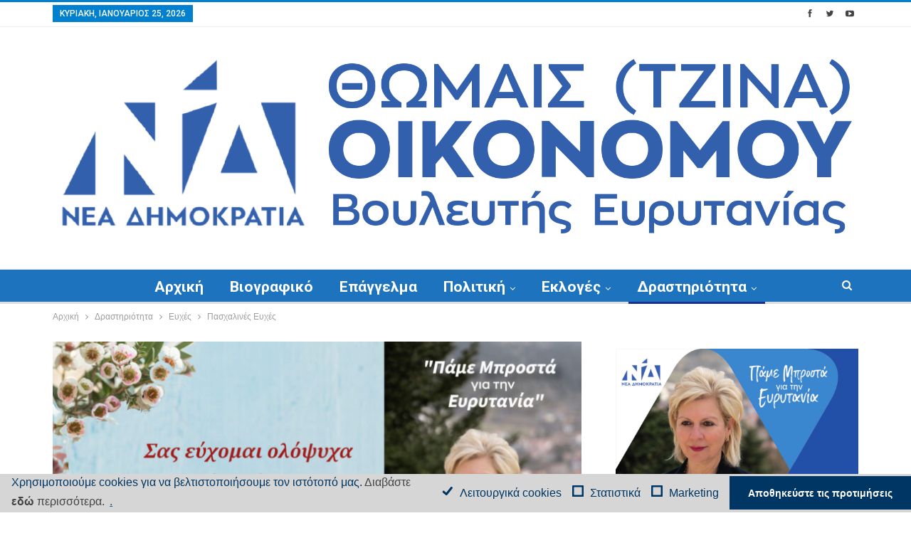

--- FILE ---
content_type: text/html; charset=UTF-8
request_url: https://www.thomaisoikonomou.gr/2023/04/12/%CF%80%CE%B1%CF%83%CF%87%CE%B1%CE%BB%CE%B9%CE%BD%CE%AD%CF%82-%CE%B5%CF%85%CF%87%CE%AD%CF%82-4/
body_size: 19960
content:
	<!DOCTYPE html>
		<!--[if IE 8]>
	<html class="ie ie8" lang="el"> <![endif]-->
	<!--[if IE 9]>
	<html class="ie ie9" lang="el"> <![endif]-->
	<!--[if gt IE 9]><!-->
<html lang="el"> <!--<![endif]-->
	<head>
				<meta charset="UTF-8">
		<meta http-equiv="X-UA-Compatible" content="IE=edge">
		<meta name="viewport" content="width=device-width, initial-scale=1.0">
		<link rel="pingback" href="https://www.thomaisoikonomou.gr/xmlrpc.php"/>

		<title>Πασχαλινές Ευχές - Θωμαΐς Οικονόμου</title>

<!-- This site is optimized with the Yoast SEO plugin v12.3 - https://yoast.com/wordpress/plugins/seo/ -->
<meta name="robots" content="max-snippet:-1, max-image-preview:large, max-video-preview:-1"/>
<link rel="canonical" href="https://www.thomaisoikonomou.gr/2023/04/12/%cf%80%ce%b1%cf%83%cf%87%ce%b1%ce%bb%ce%b9%ce%bd%ce%ad%cf%82-%ce%b5%cf%85%cf%87%ce%ad%cf%82-4/" />
<meta property="og:locale" content="el_GR" />
<meta property="og:type" content="article" />
<meta property="og:title" content="Πασχαλινές Ευχές - Θωμαΐς Οικονόμου" />
<meta property="og:url" content="https://www.thomaisoikonomou.gr/2023/04/12/%cf%80%ce%b1%cf%83%cf%87%ce%b1%ce%bb%ce%b9%ce%bd%ce%ad%cf%82-%ce%b5%cf%85%cf%87%ce%ad%cf%82-4/" />
<meta property="og:site_name" content="Θωμαΐς Οικονόμου" />
<meta property="article:section" content="Ευχές" />
<meta property="article:published_time" content="2023-04-12T16:08:56+00:00" />
<meta property="og:image" content="https://www.thomaisoikonomou.gr/wp-content/uploads/2023/04/ΠΑΣΧΑ-2023-7.jpg" />
<meta property="og:image:secure_url" content="https://www.thomaisoikonomou.gr/wp-content/uploads/2023/04/ΠΑΣΧΑ-2023-7.jpg" />
<meta property="og:image:width" content="1920" />
<meta property="og:image:height" content="1080" />
<meta name="twitter:card" content="summary_large_image" />
<meta name="twitter:title" content="Πασχαλινές Ευχές - Θωμαΐς Οικονόμου" />
<meta name="twitter:site" content="@oikonomouthomai" />
<meta name="twitter:image" content="https://www.thomaisoikonomou.gr/wp-content/uploads/2023/04/ΠΑΣΧΑ-2023-7.jpg" />
<meta name="twitter:creator" content="@oikonomouthomai" />
<script type='application/ld+json' class='yoast-schema-graph yoast-schema-graph--main'>{"@context":"https://schema.org","@graph":[{"@type":"WebSite","@id":"https://www.thomaisoikonomou.gr/#website","url":"https://www.thomaisoikonomou.gr/","name":"\u0398\u03c9\u03bc\u03b1\u0390\u03c2 \u039f\u03b9\u03ba\u03bf\u03bd\u03cc\u03bc\u03bf\u03c5","potentialAction":{"@type":"SearchAction","target":"https://www.thomaisoikonomou.gr/?s={search_term_string}","query-input":"required name=search_term_string"}},{"@type":"ImageObject","@id":"https://www.thomaisoikonomou.gr/2023/04/12/%cf%80%ce%b1%cf%83%cf%87%ce%b1%ce%bb%ce%b9%ce%bd%ce%ad%cf%82-%ce%b5%cf%85%cf%87%ce%ad%cf%82-4/#primaryimage","url":"https://www.thomaisoikonomou.gr/wp-content/uploads/2023/04/\u03a0\u0391\u03a3\u03a7\u0391-2023-7.jpg","width":1920,"height":1080},{"@type":"WebPage","@id":"https://www.thomaisoikonomou.gr/2023/04/12/%cf%80%ce%b1%cf%83%cf%87%ce%b1%ce%bb%ce%b9%ce%bd%ce%ad%cf%82-%ce%b5%cf%85%cf%87%ce%ad%cf%82-4/#webpage","url":"https://www.thomaisoikonomou.gr/2023/04/12/%cf%80%ce%b1%cf%83%cf%87%ce%b1%ce%bb%ce%b9%ce%bd%ce%ad%cf%82-%ce%b5%cf%85%cf%87%ce%ad%cf%82-4/","inLanguage":"el","name":"\u03a0\u03b1\u03c3\u03c7\u03b1\u03bb\u03b9\u03bd\u03ad\u03c2 \u0395\u03c5\u03c7\u03ad\u03c2 - \u0398\u03c9\u03bc\u03b1\u0390\u03c2 \u039f\u03b9\u03ba\u03bf\u03bd\u03cc\u03bc\u03bf\u03c5","isPartOf":{"@id":"https://www.thomaisoikonomou.gr/#website"},"primaryImageOfPage":{"@id":"https://www.thomaisoikonomou.gr/2023/04/12/%cf%80%ce%b1%cf%83%cf%87%ce%b1%ce%bb%ce%b9%ce%bd%ce%ad%cf%82-%ce%b5%cf%85%cf%87%ce%ad%cf%82-4/#primaryimage"},"datePublished":"2023-04-12T16:08:56+00:00","dateModified":"2023-04-12T16:08:56+00:00","author":{"@id":"https://www.thomaisoikonomou.gr/#/schema/person/119d51392254cb5e92d48ddbdcf5371b"}},{"@type":["Person"],"@id":"https://www.thomaisoikonomou.gr/#/schema/person/119d51392254cb5e92d48ddbdcf5371b","name":"\u0398\u03c9\u03bc\u03b1\u0390\u03c2 \u039f\u03b9\u03ba\u03bf\u03bd\u03cc\u03bc\u03bf\u03c5","image":{"@type":"ImageObject","@id":"https://www.thomaisoikonomou.gr/#authorlogo","url":"https://secure.gravatar.com/avatar/037c100408a925ae5728ef605d462367?s=96&d=mm&r=g","caption":"\u0398\u03c9\u03bc\u03b1\u0390\u03c2 \u039f\u03b9\u03ba\u03bf\u03bd\u03cc\u03bc\u03bf\u03c5"},"sameAs":[]}]}</script>
<!-- / Yoast SEO plugin. -->

<link rel='dns-prefetch' href='//www.google.com' />
<link rel='dns-prefetch' href='//fonts.googleapis.com' />
<link rel='dns-prefetch' href='//s.w.org' />
<link rel="alternate" type="application/rss+xml" title="Ροή RSS &raquo; Θωμαΐς Οικονόμου" href="https://www.thomaisoikonomou.gr/feed/" />
<link rel="alternate" type="application/rss+xml" title="Κανάλι σχολίων &raquo; Θωμαΐς Οικονόμου" href="https://www.thomaisoikonomou.gr/comments/feed/" />
<link rel="alternate" type="application/rss+xml" title="Κανάλι σχολίων Πασχαλινές Ευχές &raquo; Θωμαΐς Οικονόμου" href="https://www.thomaisoikonomou.gr/2023/04/12/%cf%80%ce%b1%cf%83%cf%87%ce%b1%ce%bb%ce%b9%ce%bd%ce%ad%cf%82-%ce%b5%cf%85%cf%87%ce%ad%cf%82-4/feed/" />
		<script type="text/javascript">
			window._wpemojiSettings = {"baseUrl":"https:\/\/s.w.org\/images\/core\/emoji\/11\/72x72\/","ext":".png","svgUrl":"https:\/\/s.w.org\/images\/core\/emoji\/11\/svg\/","svgExt":".svg","source":{"concatemoji":"https:\/\/www.thomaisoikonomou.gr\/wp-includes\/js\/wp-emoji-release.min.js?ver=4.9.26"}};
			!function(e,a,t){var n,r,o,i=a.createElement("canvas"),p=i.getContext&&i.getContext("2d");function s(e,t){var a=String.fromCharCode;p.clearRect(0,0,i.width,i.height),p.fillText(a.apply(this,e),0,0);e=i.toDataURL();return p.clearRect(0,0,i.width,i.height),p.fillText(a.apply(this,t),0,0),e===i.toDataURL()}function c(e){var t=a.createElement("script");t.src=e,t.defer=t.type="text/javascript",a.getElementsByTagName("head")[0].appendChild(t)}for(o=Array("flag","emoji"),t.supports={everything:!0,everythingExceptFlag:!0},r=0;r<o.length;r++)t.supports[o[r]]=function(e){if(!p||!p.fillText)return!1;switch(p.textBaseline="top",p.font="600 32px Arial",e){case"flag":return s([55356,56826,55356,56819],[55356,56826,8203,55356,56819])?!1:!s([55356,57332,56128,56423,56128,56418,56128,56421,56128,56430,56128,56423,56128,56447],[55356,57332,8203,56128,56423,8203,56128,56418,8203,56128,56421,8203,56128,56430,8203,56128,56423,8203,56128,56447]);case"emoji":return!s([55358,56760,9792,65039],[55358,56760,8203,9792,65039])}return!1}(o[r]),t.supports.everything=t.supports.everything&&t.supports[o[r]],"flag"!==o[r]&&(t.supports.everythingExceptFlag=t.supports.everythingExceptFlag&&t.supports[o[r]]);t.supports.everythingExceptFlag=t.supports.everythingExceptFlag&&!t.supports.flag,t.DOMReady=!1,t.readyCallback=function(){t.DOMReady=!0},t.supports.everything||(n=function(){t.readyCallback()},a.addEventListener?(a.addEventListener("DOMContentLoaded",n,!1),e.addEventListener("load",n,!1)):(e.attachEvent("onload",n),a.attachEvent("onreadystatechange",function(){"complete"===a.readyState&&t.readyCallback()})),(n=t.source||{}).concatemoji?c(n.concatemoji):n.wpemoji&&n.twemoji&&(c(n.twemoji),c(n.wpemoji)))}(window,document,window._wpemojiSettings);
		</script>
		<style type="text/css">
img.wp-smiley,
img.emoji {
	display: inline !important;
	border: none !important;
	box-shadow: none !important;
	height: 1em !important;
	width: 1em !important;
	margin: 0 .07em !important;
	vertical-align: -0.1em !important;
	background: none !important;
	padding: 0 !important;
}
</style>
<link rel='stylesheet' id='contact-form-7-css'  href='https://www.thomaisoikonomou.gr/wp-content/plugins/contact-form-7/includes/css/styles.css?ver=5.1.6' type='text/css' media='all' />
<link rel='stylesheet' id='better-framework-main-fonts-css'  href='https://fonts.googleapis.com/css?family=Roboto:400,700,500,400italic&#038;subset=greek&#038;display=swap' type='text/css' media='all' />
<link rel='stylesheet' id='cmplz-cookie-css'  href='https://www.thomaisoikonomou.gr/wp-content/plugins/complianz-gdpr/assets/css/cookieconsent.min.css?ver=4.9.9' type='text/css' media='all' />
<script type='text/javascript' src='https://www.thomaisoikonomou.gr/wp-includes/js/jquery/jquery.js?ver=1.12.4'></script>
<script type='text/javascript' src='https://www.thomaisoikonomou.gr/wp-includes/js/jquery/jquery-migrate.min.js?ver=1.4.1'></script>
<script type='text/javascript' src='https://www.thomaisoikonomou.gr/wp-content/plugins/revslider/public/assets/js/rbtools.min.js?ver=6.5.5'></script>
<script type='text/javascript' src='https://www.thomaisoikonomou.gr/wp-content/plugins/revslider/public/assets/js/rs6.min.js?ver=6.5.5'></script>
<!--[if lt IE 9]>
<script type='text/javascript' src='https://www.thomaisoikonomou.gr/wp-content/plugins/blockquote-pack-pro/includes/libs/better-framework/assets/js/html5shiv.min.js?ver=3.15.0'></script>
<![endif]-->
<!--[if lt IE 9]>
<script type='text/javascript' src='https://www.thomaisoikonomou.gr/wp-content/plugins/blockquote-pack-pro/includes/libs/better-framework/assets/js/respond.min.js?ver=3.15.0'></script>
<![endif]-->
<link rel='https://api.w.org/' href='https://www.thomaisoikonomou.gr/wp-json/' />
<link rel="EditURI" type="application/rsd+xml" title="RSD" href="https://www.thomaisoikonomou.gr/xmlrpc.php?rsd" />
<link rel="wlwmanifest" type="application/wlwmanifest+xml" href="https://www.thomaisoikonomou.gr/wp-includes/wlwmanifest.xml" /> 
<meta name="generator" content="WordPress 4.9.26" />
<link rel='shortlink' href='https://www.thomaisoikonomou.gr/?p=5375' />
<link rel="alternate" type="application/json+oembed" href="https://www.thomaisoikonomou.gr/wp-json/oembed/1.0/embed?url=https%3A%2F%2Fwww.thomaisoikonomou.gr%2F2023%2F04%2F12%2F%25cf%2580%25ce%25b1%25cf%2583%25cf%2587%25ce%25b1%25ce%25bb%25ce%25b9%25ce%25bd%25ce%25ad%25cf%2582-%25ce%25b5%25cf%2585%25cf%2587%25ce%25ad%25cf%2582-4%2F" />
<link rel="alternate" type="text/xml+oembed" href="https://www.thomaisoikonomou.gr/wp-json/oembed/1.0/embed?url=https%3A%2F%2Fwww.thomaisoikonomou.gr%2F2023%2F04%2F12%2F%25cf%2580%25ce%25b1%25cf%2583%25cf%2587%25ce%25b1%25ce%25bb%25ce%25b9%25ce%25bd%25ce%25ad%25cf%2582-%25ce%25b5%25cf%2585%25cf%2587%25ce%25ad%25cf%2582-4%2F&#038;format=xml" />
			<link rel="shortcut icon" href="https://www.thomaisoikonomou.gr/wp-content/uploads/2018/01/favicon.ico">			<link rel="apple-touch-icon" href="https://www.thomaisoikonomou.gr/wp-content/uploads/2018/01/apple-icon-57x57.png"><meta name="generator" content="Powered by WPBakery Page Builder - drag and drop page builder for WordPress."/>
<script type="application/ld+json">{
    "@context": "http://schema.org/",
    "@type": "Organization",
    "@id": "#organization",
    "logo": {
        "@type": "ImageObject",
        "url": "https://www.thomaisoikonomou.gr/wp-content/uploads/2024/05/NEW2024-LOGO-TO-VOULEYTHS-002.png"
    },
    "url": "https://www.thomaisoikonomou.gr/",
    "name": "\u0398\u03c9\u03bc\u03b1\u0390\u03c2 \u039f\u03b9\u03ba\u03bf\u03bd\u03cc\u03bc\u03bf\u03c5",
    "description": "\u03a0\u03bf\u03bb\u03b9\u03c4\u03b5\u03c5\u03c4\u03ae\u03c2 \u039d\u0394 \u03a0.\u0395. \u0395\u03c5\u03c1\u03c5\u03c4\u03b1\u03bd\u03af\u03b1\u03c2 - \u03a0\u03bb\u03b1\u03c3\u03c4\u03b9\u03ba\u03ae \u03a7\u03b5\u03b9\u03c1\u03bf\u03c5\u03c1\u03b3\u03cc\u03c2"
}</script>
<script type="application/ld+json">{
    "@context": "http://schema.org/",
    "@type": "WebSite",
    "name": "\u0398\u03c9\u03bc\u03b1\u0390\u03c2 \u039f\u03b9\u03ba\u03bf\u03bd\u03cc\u03bc\u03bf\u03c5",
    "alternateName": "\u03a0\u03bf\u03bb\u03b9\u03c4\u03b5\u03c5\u03c4\u03ae\u03c2 \u039d\u0394 \u03a0.\u0395. \u0395\u03c5\u03c1\u03c5\u03c4\u03b1\u03bd\u03af\u03b1\u03c2 - \u03a0\u03bb\u03b1\u03c3\u03c4\u03b9\u03ba\u03ae \u03a7\u03b5\u03b9\u03c1\u03bf\u03c5\u03c1\u03b3\u03cc\u03c2",
    "url": "https://www.thomaisoikonomou.gr/"
}</script>
<script type="application/ld+json">{
    "@context": "http://schema.org/",
    "@type": "BlogPosting",
    "headline": "\u03a0\u03b1\u03c3\u03c7\u03b1\u03bb\u03b9\u03bd\u03ad\u03c2 \u0395\u03c5\u03c7\u03ad\u03c2",
    "datePublished": "2023-04-12",
    "dateModified": "2023-04-12",
    "author": {
        "@type": "Person",
        "@id": "#person-",
        "name": "\u0398\u03c9\u03bc\u03b1\u0390\u03c2 \u039f\u03b9\u03ba\u03bf\u03bd\u03cc\u03bc\u03bf\u03c5"
    },
    "image": "https://www.thomaisoikonomou.gr/wp-content/uploads/2023/04/\u03a0\u0391\u03a3\u03a7\u0391-2023-7.jpg",
    "interactionStatistic": [
        {
            "@type": "InteractionCounter",
            "interactionType": "http://schema.org/CommentAction",
            "userInteractionCount": "0"
        }
    ],
    "publisher": {
        "@id": "#organization"
    },
    "mainEntityOfPage": "https://www.thomaisoikonomou.gr/2023/04/12/%cf%80%ce%b1%cf%83%cf%87%ce%b1%ce%bb%ce%b9%ce%bd%ce%ad%cf%82-%ce%b5%cf%85%cf%87%ce%ad%cf%82-4/"
}</script>
<link rel='stylesheet' id='bf-minifed-css-1' href='https://www.thomaisoikonomou.gr/wp-content/bs-booster-cache/a625068f28ccbc4e821412b9544a11f2.css' type='text/css' media='all' />
<link rel='stylesheet' id='3.2.0-1767967367' href='https://www.thomaisoikonomou.gr/wp-content/bs-booster-cache/4b0a1f0577519f3ded19775e2465df58.css' type='text/css' media='all' />
<meta name="generator" content="Powered by Slider Revolution 6.5.5 - responsive, Mobile-Friendly Slider Plugin for WordPress with comfortable drag and drop interface." />
<script type="text/javascript">function setREVStartSize(e){
			//window.requestAnimationFrame(function() {				 
				window.RSIW = window.RSIW===undefined ? window.innerWidth : window.RSIW;	
				window.RSIH = window.RSIH===undefined ? window.innerHeight : window.RSIH;	
				try {								
					var pw = document.getElementById(e.c).parentNode.offsetWidth,
						newh;
					pw = pw===0 || isNaN(pw) ? window.RSIW : pw;
					e.tabw = e.tabw===undefined ? 0 : parseInt(e.tabw);
					e.thumbw = e.thumbw===undefined ? 0 : parseInt(e.thumbw);
					e.tabh = e.tabh===undefined ? 0 : parseInt(e.tabh);
					e.thumbh = e.thumbh===undefined ? 0 : parseInt(e.thumbh);
					e.tabhide = e.tabhide===undefined ? 0 : parseInt(e.tabhide);
					e.thumbhide = e.thumbhide===undefined ? 0 : parseInt(e.thumbhide);
					e.mh = e.mh===undefined || e.mh=="" || e.mh==="auto" ? 0 : parseInt(e.mh,0);		
					if(e.layout==="fullscreen" || e.l==="fullscreen") 						
						newh = Math.max(e.mh,window.RSIH);					
					else{					
						e.gw = Array.isArray(e.gw) ? e.gw : [e.gw];
						for (var i in e.rl) if (e.gw[i]===undefined || e.gw[i]===0) e.gw[i] = e.gw[i-1];					
						e.gh = e.el===undefined || e.el==="" || (Array.isArray(e.el) && e.el.length==0)? e.gh : e.el;
						e.gh = Array.isArray(e.gh) ? e.gh : [e.gh];
						for (var i in e.rl) if (e.gh[i]===undefined || e.gh[i]===0) e.gh[i] = e.gh[i-1];
											
						var nl = new Array(e.rl.length),
							ix = 0,						
							sl;					
						e.tabw = e.tabhide>=pw ? 0 : e.tabw;
						e.thumbw = e.thumbhide>=pw ? 0 : e.thumbw;
						e.tabh = e.tabhide>=pw ? 0 : e.tabh;
						e.thumbh = e.thumbhide>=pw ? 0 : e.thumbh;					
						for (var i in e.rl) nl[i] = e.rl[i]<window.RSIW ? 0 : e.rl[i];
						sl = nl[0];									
						for (var i in nl) if (sl>nl[i] && nl[i]>0) { sl = nl[i]; ix=i;}															
						var m = pw>(e.gw[ix]+e.tabw+e.thumbw) ? 1 : (pw-(e.tabw+e.thumbw)) / (e.gw[ix]);					
						newh =  (e.gh[ix] * m) + (e.tabh + e.thumbh);
					}
					var el = document.getElementById(e.c);
					if (el!==null && el) el.style.height = newh+"px";					
					el = document.getElementById(e.c+"_wrapper");
					if (el!==null && el) {
						el.style.height = newh+"px";
						el.style.display = "block";
					}
				} catch(e){
					console.log("Failure at Presize of Slider:" + e)
				}					   
			//});
		  };</script>
<noscript><style> .wpb_animate_when_almost_visible { opacity: 1; }</style></noscript>	</head>

<body data-cmplz=1 class="post-template-default single single-post postid-5375 single-format-standard active-light-box active-top-line ltr close-rh page-layout-2-col-right full-width active-sticky-sidebar main-menu-sticky active-ajax-search  wpb-js-composer js-comp-ver-6.7.0 vc_responsive bs-ll-d" dir="ltr">
<div class="off-canvas-overlay"></div>
<div class="off-canvas-container left skin-white">
	<div class="off-canvas-inner">
		<spn class="canvas-close"><i></i></spn>
					<div class="off-canvas-header">
									<div class="logo">

						<a href="https://www.thomaisoikonomou.gr/">
							<img src="https://www.thomaisoikonomou.gr/wp-content/uploads/2024/05/NEW2024-LOGO-TO-VOULEYTHS-002.png"
							     alt="Θωμαΐς Οικονόμου">
						</a>
					</div>
									<div class="site-description">Πολιτευτής ΝΔ Π.Ε. Ευρυτανίας - Πλαστική Χειρουργός</div>
			</div>
						<div class="off-canvas-search">
				<form role="search" method="get" action="https://www.thomaisoikonomou.gr">
					<input type="text" name="s" value=""
					       placeholder="Αναζήτηση...">
					<i class="fa fa-search"></i>
				</form>
			</div>
						<div class="off-canvas-menu">
				<div class="off-canvas-menu-fallback"></div>
			</div>
						<div class="off_canvas_footer">
				<div class="off_canvas_footer-info entry-content">
					<p><br data-mce-bogus="1"></p>
		<div  class="  better-studio-shortcode bsc-clearfix better-social-counter style-button colored in-4-col">
						<ul class="social-list bsc-clearfix"><li class="social-item facebook"><a href = "https://www.facebook.com/thomaisoikonomou" target = "_blank" > <i class="item-icon bsfi-facebook" ></i><span class="item-title" > Μου αρέσει! </span> </a> </li> <li class="social-item twitter"><a href = "https://twitter.com/oikonomouthomai" target = "_blank" > <i class="item-icon bsfi-twitter" ></i><span class="item-title" > Ακόλουθους </span> </a> </li> <li class="social-item youtube"><a href = "https://youtube.com/channel/UCHzuYYB9yctsgoFb44Apzfg" target = "_blank" > <i class="item-icon bsfi-youtube" ></i><span class="item-title" > Συνδρομητές </span> </a> </li> 			</ul>
		</div>
						</div>
			</div>
				</div>
</div>
		<div class="main-wrap content-main-wrap">
			<header id="header" class="site-header header-style-1 full-width" itemscope="itemscope" itemtype="https://schema.org/WPHeader">
		<section class="topbar topbar-style-1 hidden-xs hidden-xs">
	<div class="content-wrap">
		<div class="container">
			<div class="topbar-inner clearfix">

									<div class="section-links">
								<div  class="  better-studio-shortcode bsc-clearfix better-social-counter style-button not-colored in-4-col">
						<ul class="social-list bsc-clearfix"><li class="social-item facebook"><a href = "https://www.facebook.com/thomaisoikonomou" target = "_blank" > <i class="item-icon bsfi-facebook" ></i><span class="item-title" > Μου αρέσει! </span> </a> </li> <li class="social-item twitter"><a href = "https://twitter.com/oikonomouthomai" target = "_blank" > <i class="item-icon bsfi-twitter" ></i><span class="item-title" > Ακόλουθους </span> </a> </li> <li class="social-item youtube"><a href = "https://youtube.com/channel/UCHzuYYB9yctsgoFb44Apzfg" target = "_blank" > <i class="item-icon bsfi-youtube" ></i><span class="item-title" > Συνδρομητές </span> </a> </li> 			</ul>
		</div>
							</div>
				
				<div class="section-menu">
						<div id="menu-top" class="menu top-menu-wrapper" role="navigation" itemscope="itemscope" itemtype="https://schema.org/SiteNavigationElement">
		<nav class="top-menu-container">

			<ul id="top-navigation" class="top-menu menu clearfix bsm-pure">
									<li id="topbar-date" class="menu-item menu-item-date">
					<span
						class="topbar-date">Κυριακή, Ιανουάριος 25, 2026</span>
					</li>
								</ul>

		</nav>
	</div>
				</div>
			</div>
		</div>
	</div>
</section>
		<div class="header-inner">
			<div class="content-wrap">
				<div class="container">
					<div id="site-branding" class="site-branding">
	<p  id="site-title" class="logo h1 img-logo">
	<a href="https://www.thomaisoikonomou.gr/" itemprop="url" rel="home">
					<img id="site-logo" src="https://www.thomaisoikonomou.gr/wp-content/uploads/2024/05/NEW2024-LOGO-TO-VOULEYTHS-002.png"
			     alt="ΘΩΜΑΪΣ (ΤΖΙΝΑ) ΟΙΚΟΝΟΜΟΥ"  data-bsrjs="https://www.thomaisoikonomou.gr/wp-content/uploads/2024/05/NEW2024-LOGO-TO-VOULEYTHS-002.png"  />

			<span class="site-title">ΘΩΜΑΪΣ (ΤΖΙΝΑ) ΟΙΚΟΝΟΜΟΥ - Πολιτευτής ΝΔ Π.Ε. Ευρυτανίας - Πλαστική Χειρουργός</span>
				</a>
</p>
</div><!-- .site-branding -->
				</div>

			</div>
		</div>
		<div id="menu-main" class="menu main-menu-wrapper show-search-item menu-actions-btn-width-1" role="navigation" itemscope="itemscope" itemtype="https://schema.org/SiteNavigationElement">
	<div class="main-menu-inner">
		<div class="content-wrap">
			<div class="container">

				<nav class="main-menu-container">
					<ul id="main-navigation" class="main-menu menu bsm-pure clearfix">
						<li id="menu-item-72" class="menu-item menu-item-type-post_type menu-item-object-page menu-item-home better-anim-fade menu-item-72"><a href="https://www.thomaisoikonomou.gr/">Αρχική</a></li>
<li id="menu-item-86" class="menu-item menu-item-type-post_type menu-item-object-page better-anim-fade menu-item-86"><a href="https://www.thomaisoikonomou.gr/%ce%b2%ce%b9%ce%bf%ce%b3%cf%81%ce%b1%cf%86%ce%b9%ce%ba%cf%8c/">Βιογραφικό</a></li>
<li id="menu-item-423" class="menu-item menu-item-type-post_type menu-item-object-page better-anim-fade menu-item-423"><a href="https://www.thomaisoikonomou.gr/%cf%84%ce%bf-%ce%b5%cf%80%ce%ac%ce%b3%ce%b3%ce%b5%ce%bb%ce%bc%ce%ac-%ce%bc%ce%bf%cf%85-%ce%b5%ce%af%ce%bd%ce%b1%ce%b9-%cf%80%ce%bb%ce%b1%cf%83%cf%84%ce%b9%ce%ba%cf%8c%cf%82-%cf%87%ce%b5%ce%b9%cf%81/">Επάγγελμα</a></li>
<li id="menu-item-163" class="menu-item menu-item-type-post_type menu-item-object-page menu-item-has-children better-anim-fade menu-item-163"><a href="https://www.thomaisoikonomou.gr/%cf%80%ce%bf%ce%bb%ce%b9%cf%84%ce%b9%ce%ba%ce%ae/">Πολιτική</a>
<ul class="sub-menu">
	<li id="menu-item-263" class="menu-item menu-item-type-post_type menu-item-object-page better-anim-fade menu-item-263"><a href="https://www.thomaisoikonomou.gr/%cf%80%ce%bf%ce%bb%ce%b9%cf%84%ce%b9%ce%ba%ce%ae/">Είσοδος στην ενεργό πολιτική</a></li>
	<li id="menu-item-329" class="menu-item menu-item-type-custom menu-item-object-custom better-anim-fade menu-item-329"><a href="https://www.thomaisoikonomou.gr/?page_id=119#mitroo">Μητρώο Υποψηφίων Στελεχών</a></li>
	<li id="menu-item-328" class="menu-item menu-item-type-custom menu-item-object-custom better-anim-fade menu-item-328"><a href="https://www.thomaisoikonomou.gr/?page_id=119#kinitra">Τα κίνητρά μου για να ασχοληθώ με την πολιτική</a></li>
	<li id="menu-item-327" class="menu-item menu-item-type-custom menu-item-object-custom better-anim-fade menu-item-327"><a href="https://www.thomaisoikonomou.gr/?page_id=119#euritania">Ευρυτανία</a></li>
	<li id="menu-item-310" class="menu-item menu-item-type-post_type menu-item-object-page better-anim-fade menu-item-310"><a href="https://www.thomaisoikonomou.gr/%cf%80%ce%bf%ce%bb%ce%b9%cf%84%ce%b9%ce%ba%ce%ae/%ce%b7-%ce%b9%ce%b4%ce%b5%ce%bf%ce%bb%ce%bf%ce%b3%ce%b9%ce%ba%ce%ae-%ce%bc%ce%bf%cf%85-%cf%84%ce%bf%cf%80%ce%bf%ce%b8%ce%ad%cf%84%ce%b7%cf%83%ce%b7/">Η ιδεολογική μου τοποθέτηση</a></li>
	<li id="menu-item-264" class="menu-item menu-item-type-post_type menu-item-object-page better-anim-fade menu-item-264"><a href="https://www.thomaisoikonomou.gr/%cf%80%ce%bf%ce%bb%ce%b9%cf%84%ce%b9%ce%ba%ce%ae/%ce%bb%ce%af%ce%b3%ce%b1-%ce%bb%cf%8c%ce%b3%ce%b9%ce%b1-%ce%b3%ce%b9%ce%b1-%cf%84%ce%bf%ce%bd-%ce%b5%cf%85%cf%81%cf%85%cf%84%ce%ac%ce%bd%ce%b1-%cf%80%ce%b1%cf%84%ce%ad%cf%81%ce%b1-%ce%bc%ce%bf%cf%85/">Λίγα λόγια για τον Ευρυτάνα πατέρα μου…</a></li>
</ul>
</li>
<li id="menu-item-5788" class="menu-item menu-item-type-post_type menu-item-object-page menu-item-has-children better-anim-fade menu-item-5788"><a href="https://www.thomaisoikonomou.gr/%ce%b5%ce%b8%ce%bd%ce%b9%ce%ba%ce%ad%cf%82-%ce%b5%ce%ba%ce%bb%ce%bf%ce%b3%ce%ad%cf%82-2023/">Εκλογές</a>
<ul class="sub-menu">
	<li id="menu-item-5789" class="menu-item menu-item-type-post_type menu-item-object-page better-anim-fade menu-item-5789"><a href="https://www.thomaisoikonomou.gr/%ce%b5%ce%b8%ce%bd%ce%b9%ce%ba%ce%ad%cf%82-%ce%b5%ce%ba%ce%bb%ce%bf%ce%b3%ce%ad%cf%82-2023/">Εθνικές Εκλογές 2023</a></li>
	<li id="menu-item-5223" class="menu-item menu-item-type-post_type menu-item-object-page better-anim-fade menu-item-5223"><a href="https://www.thomaisoikonomou.gr/%ce%b5%ce%b8%ce%bd%ce%b9%ce%ba%ce%ad%cf%82-%ce%b5%ce%ba%ce%bb%ce%bf%ce%b3%ce%ad%cf%82-2019/">Εθνικές Εκλογές 2019</a></li>
	<li id="menu-item-5222" class="menu-item menu-item-type-post_type menu-item-object-page better-anim-fade menu-item-5222"><a href="https://www.thomaisoikonomou.gr/%ce%bc%ce%b5%cf%84%ce%b5%ce%ba%ce%bb%ce%bf%ce%b3%ce%b9%ce%ba%ce%ae-%cf%80%ce%bf%ce%bb%ce%b9%cf%84%ce%b9%ce%ba%ce%ae-%ce%b4%cf%81%ce%b1%cf%83%cf%84%ce%b7%cf%81%ce%b9%cf%8c%cf%84%ce%b7%cf%84%ce%b1/">Μετεκλογική Πολιτική Δραστηριότητα</a></li>
</ul>
</li>
<li id="menu-item-266" class="menu-item menu-item-type-taxonomy menu-item-object-category current-post-ancestor current-menu-parent current-post-parent menu-item-has-children menu-term-17 better-anim-fade menu-item-266"><a href="https://www.thomaisoikonomou.gr/category/%ce%b4%cf%81%ce%b1%cf%83%cf%84%ce%b7%cf%81%ce%b9%cf%8c%cf%84%ce%b7%cf%84%ce%b1/">Δραστηριότητα</a>
<ul class="sub-menu">
	<li id="menu-item-5929" class="menu-item menu-item-type-taxonomy menu-item-object-category menu-term-807 better-anim-fade menu-item-5929"><a href="https://www.thomaisoikonomou.gr/category/%ce%b2%ce%bf%cf%85%ce%bb%ce%ae/">Βουλή</a></li>
	<li id="menu-item-2435" class="menu-item menu-item-type-taxonomy menu-item-object-category menu-term-262 better-anim-fade menu-item-2435"><a href="https://www.thomaisoikonomou.gr/category/%ce%b4%cf%81%ce%b1%cf%83%cf%84%ce%b7%cf%81%ce%b9%cf%8c%cf%84%ce%b7%cf%84%ce%b1/%ce%b5%ce%ba%ce%bb%ce%bf%ce%b3%ce%ad%cf%82/">Εκλογές</a></li>
	<li id="menu-item-1526" class="menu-item menu-item-type-taxonomy menu-item-object-category menu-term-139 better-anim-fade menu-item-1526"><a href="https://www.thomaisoikonomou.gr/category/%ce%b4%cf%81%ce%b1%cf%83%cf%84%ce%b7%cf%81%ce%b9%cf%8c%cf%84%ce%b7%cf%84%ce%b1/%cf%83%cf%85%ce%bd%ce%b5%ce%bd%cf%84%ce%b5%cf%8d%ce%be%ce%b5%ce%b9%cf%82/">Συνεντεύξεις</a></li>
	<li id="menu-item-2440" class="menu-item menu-item-type-taxonomy menu-item-object-category current-post-ancestor current-menu-parent current-post-parent menu-term-82 better-anim-fade menu-item-2440"><a href="https://www.thomaisoikonomou.gr/category/%ce%b4%cf%81%ce%b1%cf%83%cf%84%ce%b7%cf%81%ce%b9%cf%8c%cf%84%ce%b7%cf%84%ce%b1/%ce%bd%ce%ad%ce%b1/">Νέα</a></li>
	<li id="menu-item-910" class="menu-item menu-item-type-taxonomy menu-item-object-category menu-term-61 better-anim-fade menu-item-910"><a href="https://www.thomaisoikonomou.gr/category/%ce%b4%cf%81%ce%b1%cf%83%cf%84%ce%b7%cf%81%ce%b9%cf%8c%cf%84%ce%b7%cf%84%ce%b1/%ce%b5%ce%ba%ce%b4%ce%b7%ce%bb%cf%89%cf%83%ce%b5%ce%b9%cf%82/">Εκδηλώσεις</a></li>
	<li id="menu-item-725" class="menu-item menu-item-type-taxonomy menu-item-object-category menu-term-57 better-anim-fade menu-item-725"><a href="https://www.thomaisoikonomou.gr/category/%ce%b4%cf%81%ce%b1%cf%83%cf%84%ce%b7%cf%81%ce%b9%cf%8c%cf%84%ce%b7%cf%84%ce%b1/%cf%83%cf%85%ce%bd%ce%b1%ce%bd%cf%84%ce%b7%cf%83%ce%b5%ce%b9%cf%82/">Συναντήσεις</a></li>
	<li id="menu-item-983" class="menu-item menu-item-type-taxonomy menu-item-object-category menu-term-78 better-anim-fade menu-item-983"><a href="https://www.thomaisoikonomou.gr/category/%ce%b4%cf%81%ce%b1%cf%83%cf%84%ce%b7%cf%81%ce%b9%cf%8c%cf%84%ce%b7%cf%84%ce%b1/%ce%b5%cf%80%ce%b9%cf%83%ce%ba%ce%ad%cf%88%ce%b5%ce%b9%cf%82/">Επισκέψεις</a></li>
	<li id="menu-item-726" class="menu-item menu-item-type-taxonomy menu-item-object-category menu-term-18 better-anim-fade menu-item-726"><a href="https://www.thomaisoikonomou.gr/category/%ce%b4%cf%81%ce%b1%cf%83%cf%84%ce%b7%cf%81%ce%b9%cf%8c%cf%84%ce%b7%cf%84%ce%b1/%ce%ac%cf%81%ce%b8%cf%81%ce%b1/">Άρθρα</a></li>
	<li id="menu-item-728" class="menu-item menu-item-type-taxonomy menu-item-object-category menu-term-19 better-anim-fade menu-item-728"><a href="https://www.thomaisoikonomou.gr/category/%ce%b4%cf%81%ce%b1%cf%83%cf%84%ce%b7%cf%81%ce%b9%cf%8c%cf%84%ce%b7%cf%84%ce%b1/%cf%84%cf%8d%cf%80%ce%bf%cf%82/">Τύπος</a></li>
	<li id="menu-item-727" class="menu-item menu-item-type-taxonomy menu-item-object-category menu-term-47 better-anim-fade menu-item-727"><a href="https://www.thomaisoikonomou.gr/category/%ce%b4%cf%81%ce%b1%cf%83%cf%84%ce%b7%cf%81%ce%b9%cf%8c%cf%84%ce%b7%cf%84%ce%b1/%ce%b9%ce%b1%cf%84%cf%81%ce%b9%ce%ba%ce%ac/">Ιατρικά</a></li>
</ul>
</li>
<li id="menu-item-87" class="menu-item menu-item-type-post_type menu-item-object-page better-anim-fade menu-item-87"><a href="https://www.thomaisoikonomou.gr/%ce%b5%cf%80%ce%b9%ce%ba%ce%bf%ce%b9%ce%bd%cf%89%ce%bd%ce%af%ce%b1/">Επικοινωνία</a></li>
					</ul><!-- #main-navigation -->
											<div class="menu-action-buttons width-1">
															<div class="search-container close">
									<span class="search-handler"><i class="fa fa-search"></i></span>

									<div class="search-box clearfix">
										<form role="search" method="get" class="search-form clearfix" action="https://www.thomaisoikonomou.gr">
	<input type="search" class="search-field"
	       placeholder="Αναζήτηση..."
	       value="" name="s"
	       title="Αναζήτηση για:"
	       autocomplete="off">
	<input type="submit" class="search-submit" value="Αναζήτηση">
</form><!-- .search-form -->
									</div>
								</div>
														</div>
										</nav><!-- .main-menu-container -->

			</div>
		</div>
	</div>
</div><!-- .menu -->	</header><!-- .header -->
	<div class="rh-header clearfix light deferred-block-exclude">
		<div class="rh-container clearfix">

			<div class="menu-container close">
				<span class="menu-handler"><span class="lines"></span></span>
			</div><!-- .menu-container -->

			<div class="logo-container">
				<a href="https://www.thomaisoikonomou.gr/" itemprop="url" rel="home">
											<img src="https://www.thomaisoikonomou.gr/wp-content/uploads/2024/05/NEW2024-LOGO-TO-VOULEYTHS-002.png"
						     alt="Θωμαΐς Οικονόμου"  data-bsrjs="https://www.thomaisoikonomou.gr/wp-content/uploads/2024/05/NEW2024-LOGO-TO-VOULEYTHS-002.png"  />				</a>
			</div><!-- .logo-container -->
		</div><!-- .rh-container -->
	</div><!-- .rh-header -->
<nav role="navigation" aria-label="Breadcrumbs" class="bf-breadcrumb clearfix bc-top-style"><div class="container bf-breadcrumb-container"><ul class="bf-breadcrumb-items" itemscope itemtype="http://schema.org/BreadcrumbList"><meta name="numberOfItems" content="4" /><meta name="itemListOrder" content="Ascending" /><li itemprop="itemListElement" itemscope itemtype="http://schema.org/ListItem" class="bf-breadcrumb-item bf-breadcrumb-begin"><a itemprop="item" href="https://www.thomaisoikonomou.gr" rel="home"><span itemprop="name">Αρχική</span></a><meta itemprop="position" content="1" /></li><li itemprop="itemListElement" itemscope itemtype="http://schema.org/ListItem" class="bf-breadcrumb-item"><a itemprop="item" href="https://www.thomaisoikonomou.gr/category/%ce%b4%cf%81%ce%b1%cf%83%cf%84%ce%b7%cf%81%ce%b9%cf%8c%cf%84%ce%b7%cf%84%ce%b1/" ><span itemprop="name">Δραστηριότητα</span></a><meta itemprop="position" content="2" /></li><li itemprop="itemListElement" itemscope itemtype="http://schema.org/ListItem" class="bf-breadcrumb-item"><a itemprop="item" href="https://www.thomaisoikonomou.gr/category/%ce%b4%cf%81%ce%b1%cf%83%cf%84%ce%b7%cf%81%ce%b9%cf%8c%cf%84%ce%b7%cf%84%ce%b1/%ce%b5%cf%85%cf%87%ce%b5%cf%83/" ><span itemprop="name">Ευχές</span></a><meta itemprop="position" content="3" /></li><li itemprop="itemListElement" itemscope itemtype="http://schema.org/ListItem" class="bf-breadcrumb-item bf-breadcrumb-end"><span itemprop="name">Πασχαλινές Ευχές</span><meta itemprop="item" content="https://www.thomaisoikonomou.gr/2023/04/12/%cf%80%ce%b1%cf%83%cf%87%ce%b1%ce%bb%ce%b9%ce%bd%ce%ad%cf%82-%ce%b5%cf%85%cf%87%ce%ad%cf%82-4/"/><meta itemprop="position" content="4" /></li></ul></div></nav><div class="content-wrap">
		<main id="content" class="content-container">

		<div class="container layout-2-col layout-2-col-1 layout-right-sidebar layout-bc-before post-template-10">

			<div class="row main-section">
										<div class="col-sm-8 content-column">
							<div class="single-container">
																<article id="post-5375" class="post-5375 post type-post status-publish format-standard has-post-thumbnail  category-17 category-690 category-82 single-post-content">
									<div class="single-featured"><img  src="https://www.thomaisoikonomou.gr/wp-content/uploads/2023/04/ΠΑΣΧΑ-2023-7-750x430.jpg" alt=""></div>
																		<div class="post-header-inner">
										<div class="post-header-title">
											<div class="term-badges floated"><span class="term-badge term-690"><a href="https://www.thomaisoikonomou.gr/category/%ce%b4%cf%81%ce%b1%cf%83%cf%84%ce%b7%cf%81%ce%b9%cf%8c%cf%84%ce%b7%cf%84%ce%b1/%ce%b5%cf%85%cf%87%ce%b5%cf%83/">Ευχές</a></span><span class="term-badge term-17"><a href="https://www.thomaisoikonomou.gr/category/%ce%b4%cf%81%ce%b1%cf%83%cf%84%ce%b7%cf%81%ce%b9%cf%8c%cf%84%ce%b7%cf%84%ce%b1/">Δραστηριότητα</a></span><span class="term-badge term-82"><a href="https://www.thomaisoikonomou.gr/category/%ce%b4%cf%81%ce%b1%cf%83%cf%84%ce%b7%cf%81%ce%b9%cf%8c%cf%84%ce%b7%cf%84%ce%b1/%ce%bd%ce%ad%ce%b1/">Νέα</a></span></div>											<h1 class="single-post-title">
												<span class="post-title" itemprop="headline">Πασχαλινές Ευχές</span>
											</h1>
											<div class="post-meta single-post-meta">
			<a href="https://www.thomaisoikonomou.gr/author/oikonomouthomais_eiu23aw5/"
		   title="Περιήγηση Άρθρων Συγγραφέα"
		   class="post-author-a post-author-avatar">
			<img alt='' src='https://www.thomaisoikonomou.gr/wp-content/uploads/2018/01/Θωμαΐς-Οικονόμου-avatar-150x150.jpg' class='avatar avatar-26 photo avatar-default' height='26' width='26' /><span class="post-author-name">Από <b>Θωμαΐς Οικονόμου</b></span>		</a>
					<span class="time"><time class="post-published updated"
			                         datetime="2023-04-12T19:08:56+00:00"> Δημοσιεύθηκε <b>Απρ 12, 2023</b></time></span>
			</div>
										</div>
									</div>
											<div class="post-share single-post-share top-share clearfix style-1">
			<div class="post-share-btn-group">
							</div>
						<div class="share-handler-wrap ">
				<span class="share-handler post-share-btn rank-0">
					<i class="bf-icon  fa fa-share-alt"></i>						<b class="text">Κοινοποίηση</b>
										</span>
				<span class="social-item facebook"><a href="https://www.facebook.com/sharer.php?u=https%3A%2F%2Fwww.thomaisoikonomou.gr%2F2023%2F04%2F12%2F%25cf%2580%25ce%25b1%25cf%2583%25cf%2587%25ce%25b1%25ce%25bb%25ce%25b9%25ce%25bd%25ce%25ad%25cf%2582-%25ce%25b5%25cf%2585%25cf%2587%25ce%25ad%25cf%2582-4%2F" target="_blank" rel="nofollow" class="bs-button-el" onclick="window.open(this.href, 'share-facebook','left=50,top=50,width=600,height=320,toolbar=0'); return false;"><span class="icon"><i class="bf-icon fa fa-facebook"></i></span></a></span><span class="social-item twitter"><a href="https://twitter.com/share?text=Πασχαλινές Ευχές @oikonomouthomai&url=https%3A%2F%2Fwww.thomaisoikonomou.gr%2F2023%2F04%2F12%2F%25cf%2580%25ce%25b1%25cf%2583%25cf%2587%25ce%25b1%25ce%25bb%25ce%25b9%25ce%25bd%25ce%25ad%25cf%2582-%25ce%25b5%25cf%2585%25cf%2587%25ce%25ad%25cf%2582-4%2F" target="_blank" rel="nofollow" class="bs-button-el" onclick="window.open(this.href, 'share-twitter','left=50,top=50,width=600,height=320,toolbar=0'); return false;"><span class="icon"><i class="bf-icon fa fa-twitter"></i></span></a></span><span class="social-item whatsapp"><a href="whatsapp://send?text=Πασχαλινές Ευχές %0A%0A https%3A%2F%2Fwww.thomaisoikonomou.gr%2F2023%2F04%2F12%2F%25cf%2580%25ce%25b1%25cf%2583%25cf%2587%25ce%25b1%25ce%25bb%25ce%25b9%25ce%25bd%25ce%25ad%25cf%2582-%25ce%25b5%25cf%2585%25cf%2587%25ce%25ad%25cf%2582-4%2F" target="_blank" rel="nofollow" class="bs-button-el" onclick="window.open(this.href, 'share-whatsapp','left=50,top=50,width=600,height=320,toolbar=0'); return false;"><span class="icon"><i class="bf-icon fa fa-whatsapp"></i></span></a></span><span class="social-item pinterest"><a href="https://pinterest.com/pin/create/button/?url=https%3A%2F%2Fwww.thomaisoikonomou.gr%2F2023%2F04%2F12%2F%25cf%2580%25ce%25b1%25cf%2583%25cf%2587%25ce%25b1%25ce%25bb%25ce%25b9%25ce%25bd%25ce%25ad%25cf%2582-%25ce%25b5%25cf%2585%25cf%2587%25ce%25ad%25cf%2582-4%2F&media=https://www.thomaisoikonomou.gr/wp-content/uploads/2023/04/ΠΑΣΧΑ-2023-7.jpg&description=Πασχαλινές Ευχές" target="_blank" rel="nofollow" class="bs-button-el" onclick="window.open(this.href, 'share-pinterest','left=50,top=50,width=600,height=320,toolbar=0'); return false;"><span class="icon"><i class="bf-icon fa fa-pinterest"></i></span></a></span><span class="social-item email"><a href="mailto:?subject=Πασχαλινές Ευχές&body=https%3A%2F%2Fwww.thomaisoikonomou.gr%2F2023%2F04%2F12%2F%25cf%2580%25ce%25b1%25cf%2583%25cf%2587%25ce%25b1%25ce%25bb%25ce%25b9%25ce%25bd%25ce%25ad%25cf%2582-%25ce%25b5%25cf%2585%25cf%2587%25ce%25ad%25cf%2582-4%2F" target="_blank" rel="nofollow" class="bs-button-el" onclick="window.open(this.href, 'share-email','left=50,top=50,width=600,height=320,toolbar=0'); return false;"><span class="icon"><i class="bf-icon fa fa-envelope-open"></i></span></a></span><span class="social-item linkedin"><a href="https://www.linkedin.com/shareArticle?mini=true&url=https%3A%2F%2Fwww.thomaisoikonomou.gr%2F2023%2F04%2F12%2F%25cf%2580%25ce%25b1%25cf%2583%25cf%2587%25ce%25b1%25ce%25bb%25ce%25b9%25ce%25bd%25ce%25ad%25cf%2582-%25ce%25b5%25cf%2585%25cf%2587%25ce%25ad%25cf%2582-4%2F&title=Πασχαλινές Ευχές" target="_blank" rel="nofollow" class="bs-button-el" onclick="window.open(this.href, 'share-linkedin','left=50,top=50,width=600,height=320,toolbar=0'); return false;"><span class="icon"><i class="bf-icon fa fa-linkedin"></i></span></a></span></div>		</div>
											<div class="entry-content clearfix single-post-content">
										<p><img class="aligncenter size-full wp-image-5376" src="https://www.thomaisoikonomou.gr/wp-content/uploads/2023/04/ΠΑΣΧΑ-2023-7.jpg" alt="" width="1920" height="1080" srcset="https://www.thomaisoikonomou.gr/wp-content/uploads/2023/04/ΠΑΣΧΑ-2023-7.jpg 1920w, https://www.thomaisoikonomou.gr/wp-content/uploads/2023/04/ΠΑΣΧΑ-2023-7-300x169.jpg 300w, https://www.thomaisoikonomou.gr/wp-content/uploads/2023/04/ΠΑΣΧΑ-2023-7-768x432.jpg 768w, https://www.thomaisoikonomou.gr/wp-content/uploads/2023/04/ΠΑΣΧΑ-2023-7-1024x576.jpg 1024w" sizes="(max-width: 1920px) 100vw, 1920px" /></p>
									</div>
											<div class="post-share single-post-share bottom-share clearfix style-1">
			<div class="post-share-btn-group">
							</div>
						<div class="share-handler-wrap ">
				<span class="share-handler post-share-btn rank-0">
					<i class="bf-icon  fa fa-share-alt"></i>						<b class="text">Κοινοποίηση</b>
										</span>
				<span class="social-item facebook has-title"><a href="https://www.facebook.com/sharer.php?u=https%3A%2F%2Fwww.thomaisoikonomou.gr%2F2023%2F04%2F12%2F%25cf%2580%25ce%25b1%25cf%2583%25cf%2587%25ce%25b1%25ce%25bb%25ce%25b9%25ce%25bd%25ce%25ad%25cf%2582-%25ce%25b5%25cf%2585%25cf%2587%25ce%25ad%25cf%2582-4%2F" target="_blank" rel="nofollow" class="bs-button-el" onclick="window.open(this.href, 'share-facebook','left=50,top=50,width=600,height=320,toolbar=0'); return false;"><span class="icon"><i class="bf-icon fa fa-facebook"></i></span><span class="item-title">Facebook</span></a></span><span class="social-item twitter has-title"><a href="https://twitter.com/share?text=Πασχαλινές Ευχές @oikonomouthomai&url=https%3A%2F%2Fwww.thomaisoikonomou.gr%2F2023%2F04%2F12%2F%25cf%2580%25ce%25b1%25cf%2583%25cf%2587%25ce%25b1%25ce%25bb%25ce%25b9%25ce%25bd%25ce%25ad%25cf%2582-%25ce%25b5%25cf%2585%25cf%2587%25ce%25ad%25cf%2582-4%2F" target="_blank" rel="nofollow" class="bs-button-el" onclick="window.open(this.href, 'share-twitter','left=50,top=50,width=600,height=320,toolbar=0'); return false;"><span class="icon"><i class="bf-icon fa fa-twitter"></i></span><span class="item-title">Twitter</span></a></span><span class="social-item whatsapp has-title"><a href="whatsapp://send?text=Πασχαλινές Ευχές %0A%0A https%3A%2F%2Fwww.thomaisoikonomou.gr%2F2023%2F04%2F12%2F%25cf%2580%25ce%25b1%25cf%2583%25cf%2587%25ce%25b1%25ce%25bb%25ce%25b9%25ce%25bd%25ce%25ad%25cf%2582-%25ce%25b5%25cf%2585%25cf%2587%25ce%25ad%25cf%2582-4%2F" target="_blank" rel="nofollow" class="bs-button-el" onclick="window.open(this.href, 'share-whatsapp','left=50,top=50,width=600,height=320,toolbar=0'); return false;"><span class="icon"><i class="bf-icon fa fa-whatsapp"></i></span><span class="item-title">WhatsApp</span></a></span><span class="social-item pinterest has-title"><a href="https://pinterest.com/pin/create/button/?url=https%3A%2F%2Fwww.thomaisoikonomou.gr%2F2023%2F04%2F12%2F%25cf%2580%25ce%25b1%25cf%2583%25cf%2587%25ce%25b1%25ce%25bb%25ce%25b9%25ce%25bd%25ce%25ad%25cf%2582-%25ce%25b5%25cf%2585%25cf%2587%25ce%25ad%25cf%2582-4%2F&media=https://www.thomaisoikonomou.gr/wp-content/uploads/2023/04/ΠΑΣΧΑ-2023-7.jpg&description=Πασχαλινές Ευχές" target="_blank" rel="nofollow" class="bs-button-el" onclick="window.open(this.href, 'share-pinterest','left=50,top=50,width=600,height=320,toolbar=0'); return false;"><span class="icon"><i class="bf-icon fa fa-pinterest"></i></span><span class="item-title">Pinterest</span></a></span><span class="social-item email has-title"><a href="mailto:?subject=Πασχαλινές Ευχές&body=https%3A%2F%2Fwww.thomaisoikonomou.gr%2F2023%2F04%2F12%2F%25cf%2580%25ce%25b1%25cf%2583%25cf%2587%25ce%25b1%25ce%25bb%25ce%25b9%25ce%25bd%25ce%25ad%25cf%2582-%25ce%25b5%25cf%2585%25cf%2587%25ce%25ad%25cf%2582-4%2F" target="_blank" rel="nofollow" class="bs-button-el" onclick="window.open(this.href, 'share-email','left=50,top=50,width=600,height=320,toolbar=0'); return false;"><span class="icon"><i class="bf-icon fa fa-envelope-open"></i></span><span class="item-title">Email</span></a></span><span class="social-item linkedin has-title"><a href="https://www.linkedin.com/shareArticle?mini=true&url=https%3A%2F%2Fwww.thomaisoikonomou.gr%2F2023%2F04%2F12%2F%25cf%2580%25ce%25b1%25cf%2583%25cf%2587%25ce%25b1%25ce%25bb%25ce%25b9%25ce%25bd%25ce%25ad%25cf%2582-%25ce%25b5%25cf%2585%25cf%2587%25ce%25ad%25cf%2582-4%2F&title=Πασχαλινές Ευχές" target="_blank" rel="nofollow" class="bs-button-el" onclick="window.open(this.href, 'share-linkedin','left=50,top=50,width=600,height=320,toolbar=0'); return false;"><span class="icon"><i class="bf-icon fa fa-linkedin"></i></span><span class="item-title">Linkedin</span></a></span></div>		</div>
										</article>
									<section class="next-prev-post clearfix">

					<div class="prev-post">
				<p class="pre-title heading-typo"><i
							class="fa fa-arrow-left"></i> Προηγ. Δημοσίευση				</p>
				<p class="title heading-typo"><a href="https://www.thomaisoikonomou.gr/2023/04/02/%cf%83%cf%84%ce%b7%ce%bd-%ce%b5%ce%ba%ce%b4%ce%ae%ce%bb%cf%89%cf%83%ce%b7-%cf%84%ce%b7%cf%82-%ce%b5%cf%84%ce%b1%ce%b9%cf%81%ce%b5%ce%af%ce%b1%cf%82-%ce%b5%cf%85%cf%81%cf%85%cf%84%ce%ac%ce%bd%cf%89/" rel="prev">Στην εκδήλωση της Εταιρείας Ευρυτάνων Επιστημόνων στη Λέσχη Αξιωματικών Ενόπλων Δυνάμεων</a></p>
			</div>
		
					<div class="next-post">
				<p class="pre-title heading-typo">Επόμενη Δημοσίευση <i
							class="fa fa-arrow-right"></i></p>
				<p class="title heading-typo"><a href="https://www.thomaisoikonomou.gr/2023/04/18/%ce%ac%cf%81%ce%b8%cf%81%ce%bf-%cf%84%ce%b7%cf%82-%cf%85%cf%80%ce%bf%cf%88%ce%b7%cf%86%ce%af%ce%b1%cf%82-%ce%b2%ce%bf%cf%85%ce%bb%ce%b5%cf%85%cf%84%ce%bf%cf%8d-%ce%b5%cf%85%cf%81%cf%85%cf%84%ce%b1/" rel="next">Άρθρο της υποψηφίας βουλευτού Ευρυτανίας κας Θωμαίδος (Τζίνας) Οικονόμου που δημοσιεύτηκε στην εφημερίδα &#8216;Ευρυτανικός Παλμός&#8217;</a></p>
			</div>
		
	</section>
							</div>
							<div class="post-related">

	<div class="section-heading sh-t1 sh-s1 multi-tab">

					<a href="#relatedposts_36221949_1" class="main-link active"
			   data-toggle="tab">
				<span
						class="h-text related-posts-heading">Μπορεί επίσης να σας αρέσει</span>
			</a>
			<a href="#relatedposts_36221949_2" class="other-link" data-toggle="tab"
			   data-deferred-event="shown.bs.tab"
			   data-deferred-init="relatedposts_36221949_2">
				<span
						class="h-text related-posts-heading">Περισσότερα από τον συγγραφέα</span>
			</a>
		
	</div>

		<div class="tab-content">
		<div class="tab-pane bs-tab-anim bs-tab-animated active"
		     id="relatedposts_36221949_1">
			
					<div class="bs-pagination-wrapper main-term-none next_prev ">
			<div class="listing listing-thumbnail listing-tb-2 clearfix  scolumns-3 simple-grid include-last-mobile">
	<div  class="post-9120 type-post format-standard has-post-thumbnail   listing-item listing-item-thumbnail listing-item-tb-2 main-term-17">
<div class="item-inner clearfix">
			<div class="featured">
			<div class="term-badges floated"><span class="term-badge term-17"><a href="https://www.thomaisoikonomou.gr/category/%ce%b4%cf%81%ce%b1%cf%83%cf%84%ce%b7%cf%81%ce%b9%cf%8c%cf%84%ce%b7%cf%84%ce%b1/">Δραστηριότητα</a></span></div>			<a  title="Στο Νοσοκομείο Καρπενησίου για την κοπή της βασιλόπιτας (Video)" style="background-image: url(https://www.thomaisoikonomou.gr/wp-content/uploads/2026/01/Νοσοκομείο-Καρπενησίου-κοπή-πίτας-001-e1769352389975-210x136.jpg);"					class="img-holder" href="https://www.thomaisoikonomou.gr/2026/01/25/%cf%83%cf%84%ce%bf-%ce%bd%ce%bf%cf%83%ce%bf%ce%ba%ce%bf%ce%bc%ce%b5%ce%af%ce%bf-%ce%ba%ce%b1%cf%81%cf%80%ce%b5%ce%bd%ce%b7%cf%83%ce%af%ce%bf%cf%85-%ce%b3%ce%b9%ce%b1-%cf%84%ce%b7%ce%bd-%ce%ba%ce%bf/"></a>
					</div>
	<p class="title">	<a class="post-url" href="https://www.thomaisoikonomou.gr/2026/01/25/%cf%83%cf%84%ce%bf-%ce%bd%ce%bf%cf%83%ce%bf%ce%ba%ce%bf%ce%bc%ce%b5%ce%af%ce%bf-%ce%ba%ce%b1%cf%81%cf%80%ce%b5%ce%bd%ce%b7%cf%83%ce%af%ce%bf%cf%85-%ce%b3%ce%b9%ce%b1-%cf%84%ce%b7%ce%bd-%ce%ba%ce%bf/" title="Στο Νοσοκομείο Καρπενησίου για την κοπή της βασιλόπιτας (Video)">
			<span class="post-title">
				Στο Νοσοκομείο Καρπενησίου για την κοπή της βασιλόπιτας (Video)			</span>
	</a>
	</p></div>
</div >
<div  class="post-9108 type-post format-standard has-post-thumbnail   listing-item listing-item-thumbnail listing-item-tb-2 main-term-807">
<div class="item-inner clearfix">
			<div class="featured">
			<div class="term-badges floated"><span class="term-badge term-807"><a href="https://www.thomaisoikonomou.gr/category/%ce%b2%ce%bf%cf%85%ce%bb%ce%ae/">Βουλή</a></span></div>			<a  title="Η ομιλία μου στην Ολομέλεια της Βουλής, κατά τη συζήτηση και ψήφιση του νομοσχεδίου του Υπουργείου Εσωτερικών: «Ρυθμίσεις για το ανθρώπινο δυναμικό του δημοσίου τομέα, τις Οργανώσεις της Κοινωνίας των Πολιτών, την ενίσχυση της Τοπικής Αυτοδιοίκησης, το Εθνικό Μητρώο Ζώων Συντροφιάς και λοιπές διατάξεις» (Video)" style="background-image: url(https://www.thomaisoikonomou.gr/wp-content/uploads/2026/01/Η-ομιλία-μου-στην-Ολομέλεια-της-Βουλής-κατά-τη-συζήτηση-και-ψήφιση-του-νομοσχεδίου-του-Υπουργείου-Εσωτερικών-210x136.png);"					class="img-holder" href="https://www.thomaisoikonomou.gr/2026/01/22/%ce%b7-%ce%bf%ce%bc%ce%b9%ce%bb%ce%af%ce%b1-%ce%bc%ce%bf%cf%85-%cf%83%cf%84%ce%b7%ce%bd-%ce%bf%ce%bb%ce%bf%ce%bc%ce%ad%ce%bb%ce%b5%ce%b9%ce%b1-%cf%84%ce%b7%cf%82-%ce%b2%ce%bf%cf%85%ce%bb%ce%ae-12/"></a>
					</div>
	<p class="title">	<a class="post-url" href="https://www.thomaisoikonomou.gr/2026/01/22/%ce%b7-%ce%bf%ce%bc%ce%b9%ce%bb%ce%af%ce%b1-%ce%bc%ce%bf%cf%85-%cf%83%cf%84%ce%b7%ce%bd-%ce%bf%ce%bb%ce%bf%ce%bc%ce%ad%ce%bb%ce%b5%ce%b9%ce%b1-%cf%84%ce%b7%cf%82-%ce%b2%ce%bf%cf%85%ce%bb%ce%ae-12/" title="Η ομιλία μου στην Ολομέλεια της Βουλής, κατά τη συζήτηση και ψήφιση του νομοσχεδίου του Υπουργείου Εσωτερικών: «Ρυθμίσεις για το ανθρώπινο δυναμικό του δημοσίου τομέα, τις Οργανώσεις της Κοινωνίας των Πολιτών, την ενίσχυση της Τοπικής Αυτοδιοίκησης, το Εθνικό Μητρώο Ζώων Συντροφιάς και λοιπές διατάξεις» (Video)">
			<span class="post-title">
				Η ομιλία μου στην Ολομέλεια της Βουλής, κατά τη συζήτηση και ψήφιση του νομοσχεδίου&hellip;			</span>
	</a>
	</p></div>
</div >
<div  class="post-9103 type-post format-standard has-post-thumbnail   listing-item listing-item-thumbnail listing-item-tb-2 main-term-61">
<div class="item-inner clearfix">
			<div class="featured">
			<div class="term-badges floated"><span class="term-badge term-61"><a href="https://www.thomaisoikonomou.gr/category/%ce%b4%cf%81%ce%b1%cf%83%cf%84%ce%b7%cf%81%ce%b9%cf%8c%cf%84%ce%b7%cf%84%ce%b1/%ce%b5%ce%ba%ce%b4%ce%b7%ce%bb%cf%89%cf%83%ce%b5%ce%b9%cf%82/">Εκδηλώσεις</a></span></div>			<a  title="Στην εκδήλωση κοπής της βασιλόπιτας του Συλλόγου Ασπροπυργιωτών ‘Ο Άγιος Γεώργιος’" style="background-image: url(https://www.thomaisoikonomou.gr/wp-content/uploads/2026/01/Στην-εκδήλωση-κοπής-της-βασιλόπιτας-του-Συλλόγου-Ασπροπυργιωτών-Ο-Άγιος-Γεώργιος-e1769153495274-210x136.jpg);"					class="img-holder" href="https://www.thomaisoikonomou.gr/2026/01/18/%cf%83%cf%84%ce%b7%ce%bd-%ce%b5%ce%ba%ce%b4%ce%ae%ce%bb%cf%89%cf%83%ce%b7-%ce%ba%ce%bf%cf%80%ce%ae%cf%82-%cf%84%ce%b7%cf%82-%ce%b2%ce%b1%cf%83%ce%b9%ce%bb%cf%8c%cf%80%ce%b9%cf%84%ce%b1%cf%82-%cf%84-6/"></a>
					</div>
	<p class="title">	<a class="post-url" href="https://www.thomaisoikonomou.gr/2026/01/18/%cf%83%cf%84%ce%b7%ce%bd-%ce%b5%ce%ba%ce%b4%ce%ae%ce%bb%cf%89%cf%83%ce%b7-%ce%ba%ce%bf%cf%80%ce%ae%cf%82-%cf%84%ce%b7%cf%82-%ce%b2%ce%b1%cf%83%ce%b9%ce%bb%cf%8c%cf%80%ce%b9%cf%84%ce%b1%cf%82-%cf%84-6/" title="Στην εκδήλωση κοπής της βασιλόπιτας του Συλλόγου Ασπροπυργιωτών ‘Ο Άγιος Γεώργιος’">
			<span class="post-title">
				Στην εκδήλωση κοπής της βασιλόπιτας του Συλλόγου Ασπροπυργιωτών ‘Ο Άγιος Γεώργιος’			</span>
	</a>
	</p></div>
</div >
<div  class="post-9097 type-post format-standard has-post-thumbnail   listing-item listing-item-thumbnail listing-item-tb-2 main-term-57">
<div class="item-inner clearfix">
			<div class="featured">
			<div class="term-badges floated"><span class="term-badge term-57"><a href="https://www.thomaisoikonomou.gr/category/%ce%b4%cf%81%ce%b1%cf%83%cf%84%ce%b7%cf%81%ce%b9%cf%8c%cf%84%ce%b7%cf%84%ce%b1/%cf%83%cf%85%ce%bd%ce%b1%ce%bd%cf%84%ce%b7%cf%83%ce%b5%ce%b9%cf%82/">Συναντήσεις</a></span></div>			<a  title="Συνάντηση με τον Υπουργό Υγείας κ. Άδωνι Γεωργιάδη" style="background-image: url(https://www.thomaisoikonomou.gr/wp-content/uploads/2026/01/Συνάντηση-με-τον-Υπουργό-Υγείας-κ-Άδωνι-Γεωργιάδη-2-e1768675054847-210x136.jpg);"					class="img-holder" href="https://www.thomaisoikonomou.gr/2026/01/17/%cf%83%cf%85%ce%bd%ce%ac%ce%bd%cf%84%ce%b7%cf%83%ce%b7-%ce%bc%ce%b5-%cf%84%ce%bf%ce%bd-%cf%85%cf%80%ce%bf%cf%85%cf%81%ce%b3%cf%8c-%cf%85%ce%b3%ce%b5%ce%af%ce%b1%cf%82-%ce%ba-%ce%ac%ce%b4%cf%89%ce%bd-3/"></a>
					</div>
	<p class="title">	<a class="post-url" href="https://www.thomaisoikonomou.gr/2026/01/17/%cf%83%cf%85%ce%bd%ce%ac%ce%bd%cf%84%ce%b7%cf%83%ce%b7-%ce%bc%ce%b5-%cf%84%ce%bf%ce%bd-%cf%85%cf%80%ce%bf%cf%85%cf%81%ce%b3%cf%8c-%cf%85%ce%b3%ce%b5%ce%af%ce%b1%cf%82-%ce%ba-%ce%ac%ce%b4%cf%89%ce%bd-3/" title="Συνάντηση με τον Υπουργό Υγείας κ. Άδωνι Γεωργιάδη">
			<span class="post-title">
				Συνάντηση με τον Υπουργό Υγείας κ. Άδωνι Γεωργιάδη			</span>
	</a>
	</p></div>
</div >
	</div>
			</div>
		<div class="bs-pagination bs-ajax-pagination next_prev main-term-none clearfix">
			<script>var bs_ajax_paginate_1495584068 = '{"query":{"paginate":"next_prev","count":4,"posts_per_page":4,"post__not_in":[5375],"ignore_sticky_posts":1,"category__in":[17,690,82],"_layout":{"state":"1|1|0","page":"2-col-right"}},"type":"wp_query","view":"Publisher::fetch_related_posts","current_page":1,"ajax_url":"\/wp-admin\/admin-ajax.php","remove_duplicates":"0","paginate":"next_prev","_layout":{"state":"1|1|0","page":"2-col-right"},"_bs_pagin_token":"e652e1a"}';</script>				<a class="btn-bs-pagination prev disabled" rel="prev" data-id="1495584068"
				   title="Προηγούμενος">
					<i class="fa fa-angle-left"
					   aria-hidden="true"></i> Prev				</a>
				<a  rel="next" class="btn-bs-pagination next"
				   data-id="1495584068" title="Επόμενος">
					Next <i
							class="fa fa-angle-right" aria-hidden="true"></i>
				</a>
				</div>
		</div>

		<div class="tab-pane bs-tab-anim bs-tab-animated bs-deferred-container"
		     id="relatedposts_36221949_2">
					<div class="bs-pagination-wrapper main-term-none next_prev ">
				<div class="bs-deferred-load-wrapper" id="bsd_relatedposts_36221949_2">
			<script>var bs_deferred_loading_bsd_relatedposts_36221949_2 = '{"query":{"paginate":"next_prev","count":4,"author":1,"post_type":"post","_layout":{"state":"1|1|0","page":"2-col-right"}},"type":"wp_query","view":"Publisher::fetch_other_related_posts","current_page":1,"ajax_url":"\/wp-admin\/admin-ajax.php","remove_duplicates":"0","paginate":"next_prev","_layout":{"state":"1|1|0","page":"2-col-right"},"_bs_pagin_token":"acc727a"}';</script>
		</div>
				</div>
				</div>
	</div>
</div>
						</div><!-- .content-column -->
												<div class="col-sm-4 sidebar-column sidebar-column-primary">
							<aside id="sidebar-primary-sidebar" class="sidebar" role="complementary" aria-label="Primary Sidebar Sidebar" itemscope="itemscope" itemtype="https://schema.org/WPSideBar">
	<div id="text-3" class=" h-ni w-nt primary-sidebar-widget widget widget_text">			<div class="textwidget"><p><img class="aligncenter wp-image-5391 size-full" src="https://www.thomaisoikonomou.gr/wp-content/uploads/2023/07/Θωμαΐς-Οικονόμου-BE-ΝΔ-001.png" alt="" width="1000" height="1000" /></p>
</div>
		</div><div id="better-social-counter-2" class=" h-ni w-t primary-sidebar-widget widget widget_better-social-counter"><div class="section-heading sh-t1 sh-s1"><span class="h-text">Ακολουθήστε Μας</span></div>		<div  class="  better-studio-shortcode bsc-clearfix better-social-counter style-modern colored in-3-col">
						<ul class="social-list bsc-clearfix"><li class="social-item facebook"><a href="https://www.facebook.com/thomaisoikonomou" class="item-link" target="_blank"><i class="item-icon bsfi-facebook" ></i> <span class="item-count" > Facebook</span> <span class="item-title" > Μου αρέσει!</span> </a> </li> <li class="social-item twitter"><a href="https://twitter.com/oikonomouthomai" class="item-link" target="_blank"><i class="item-icon bsfi-twitter" ></i> <span class="item-count" > Twitter</span> <span class="item-title" > Ακόλουθους</span> </a> </li> <li class="social-item youtube"><a href="https://youtube.com/channel/UCHzuYYB9yctsgoFb44Apzfg" class="item-link" target="_blank"><i class="item-icon bsfi-youtube" ></i> <span class="item-count" > 22</span> <span class="item-title" > Συνδρομητές</span> </a> </li> 			</ul>
		</div>
		</div><div id="text-2" class=" h-ni w-nt primary-sidebar-widget widget widget_text">			<div class="textwidget"><div class="bs-quote-clearfix clearfix">	<blockquote  class="bs-quote bs-quote-13 bsq-t1 bsq-s11 bsq-center">
		<span class="bsq-edge"></span>
		<div class="quote-content">
			<p>Μιλάμε τη γλώσσα της αλήθειας με αυτοπεποίθηση, εντιμότητα και αξιοπρέπεια.</p>
		</div>

					<div class="quote-author clearfix">
									<img class="quote-author-avatar" src="https://www.thomaisoikonomou.gr/wp-content/uploads/2018/01/Θωμαΐς-Οικονόμου-avatar-Q.jpg"/>
				
									<span class="quote-author-name">											Θωμαΐς Οικονόμου										</span>				
									<span class="quote-author-job">Βουλευτής ΝΔ Π.Ε. Ευρυτανίας</span>
								</div>
				</blockquote>
</div>
</div>
		</div><div id="bs-text-listing-1-2" class=" h-ni w-t primary-sidebar-widget widget widget_bs-text-listing-1"><div class=" bs-listing bs-listing-listing-text-1 bs-listing-single-tab pagination-animate">			<p class="section-heading sh-t1 sh-s1 main-term-none">

			
									<span class="h-text main-term-none main-link">
						 Τελευταίες Αναρτήσεις					</span>
				
			
			</p>
					<div class="bs-pagination-wrapper main-term-none more_btn bs-slider-first-item">
			<div class="listing listing-text listing-text-1 clearfix columns-1">
		<div class="post-9120 type-post format-standard has-post-thumbnail   listing-item listing-item-text listing-item-text-1 main-term-17">
	<div class="item-inner">
		<div class="term-badges floated"><span class="term-badge term-17"><a href="https://www.thomaisoikonomou.gr/category/%ce%b4%cf%81%ce%b1%cf%83%cf%84%ce%b7%cf%81%ce%b9%cf%8c%cf%84%ce%b7%cf%84%ce%b1/">Δραστηριότητα</a></span></div><p class="title">		<a href="https://www.thomaisoikonomou.gr/2026/01/25/%cf%83%cf%84%ce%bf-%ce%bd%ce%bf%cf%83%ce%bf%ce%ba%ce%bf%ce%bc%ce%b5%ce%af%ce%bf-%ce%ba%ce%b1%cf%81%cf%80%ce%b5%ce%bd%ce%b7%cf%83%ce%af%ce%bf%cf%85-%ce%b3%ce%b9%ce%b1-%cf%84%ce%b7%ce%bd-%ce%ba%ce%bf/" class="post-title post-url">
			Στο Νοσοκομείο Καρπενησίου για την κοπή της βασιλόπιτας&hellip;		</a>
		</p>		<div class="post-meta">

							<a href="https://www.thomaisoikonomou.gr/author/oikonomouthomais_eiu23aw5/"
				   title="Περιήγηση Άρθρων Συγγραφέα"
				   class="post-author-a">
					<i class="post-author author">
						Θωμαΐς Οικονόμου					</i>
				</a>
							<span class="time"><time class="post-published updated"
				                         datetime="2026-01-25T16:47:18+00:00">1 min πριν</time></span>
						</div>
			</div>
	</div >
	<div class="post-9108 type-post format-standard has-post-thumbnail   listing-item listing-item-text listing-item-text-1 main-term-807">
	<div class="item-inner">
		<div class="term-badges floated"><span class="term-badge term-807"><a href="https://www.thomaisoikonomou.gr/category/%ce%b2%ce%bf%cf%85%ce%bb%ce%ae/">Βουλή</a></span></div><p class="title">		<a href="https://www.thomaisoikonomou.gr/2026/01/22/%ce%b7-%ce%bf%ce%bc%ce%b9%ce%bb%ce%af%ce%b1-%ce%bc%ce%bf%cf%85-%cf%83%cf%84%ce%b7%ce%bd-%ce%bf%ce%bb%ce%bf%ce%bc%ce%ad%ce%bb%ce%b5%ce%b9%ce%b1-%cf%84%ce%b7%cf%82-%ce%b2%ce%bf%cf%85%ce%bb%ce%ae-12/" class="post-title post-url">
			Η ομιλία μου στην Ολομέλεια της Βουλής, κατά τη συζήτηση&hellip;		</a>
		</p>		<div class="post-meta">

							<a href="https://www.thomaisoikonomou.gr/author/oikonomouthomais_eiu23aw5/"
				   title="Περιήγηση Άρθρων Συγγραφέα"
				   class="post-author-a">
					<i class="post-author author">
						Θωμαΐς Οικονόμου					</i>
				</a>
							<span class="time"><time class="post-published updated"
				                         datetime="2026-01-22T21:54:32+00:00">3 ημέρες πριν</time></span>
						</div>
			</div>
	</div >
	<div class="post-9103 type-post format-standard has-post-thumbnail   listing-item listing-item-text listing-item-text-1 main-term-61">
	<div class="item-inner">
		<div class="term-badges floated"><span class="term-badge term-61"><a href="https://www.thomaisoikonomou.gr/category/%ce%b4%cf%81%ce%b1%cf%83%cf%84%ce%b7%cf%81%ce%b9%cf%8c%cf%84%ce%b7%cf%84%ce%b1/%ce%b5%ce%ba%ce%b4%ce%b7%ce%bb%cf%89%cf%83%ce%b5%ce%b9%cf%82/">Εκδηλώσεις</a></span></div><p class="title">		<a href="https://www.thomaisoikonomou.gr/2026/01/18/%cf%83%cf%84%ce%b7%ce%bd-%ce%b5%ce%ba%ce%b4%ce%ae%ce%bb%cf%89%cf%83%ce%b7-%ce%ba%ce%bf%cf%80%ce%ae%cf%82-%cf%84%ce%b7%cf%82-%ce%b2%ce%b1%cf%83%ce%b9%ce%bb%cf%8c%cf%80%ce%b9%cf%84%ce%b1%cf%82-%cf%84-6/" class="post-title post-url">
			Στην εκδήλωση κοπής της βασιλόπιτας του Συλλόγου&hellip;		</a>
		</p>		<div class="post-meta">

							<a href="https://www.thomaisoikonomou.gr/author/oikonomouthomais_eiu23aw5/"
				   title="Περιήγηση Άρθρων Συγγραφέα"
				   class="post-author-a">
					<i class="post-author author">
						Θωμαΐς Οικονόμου					</i>
				</a>
							<span class="time"><time class="post-published updated"
				                         datetime="2026-01-18T09:28:14+00:00">1 εβδομάδα πριν</time></span>
						</div>
			</div>
	</div >
	</div>
			</div>
		<div class="bs-pagination bs-ajax-pagination more_btn main-term-none clearfix">
			<script>var bs_ajax_paginate_202739579 = '{"query":{"category":"-1","tag":"","taxonomy":"","post_ids":"","post_type":"","count":"3","order_by":"date","order":"DESC","time_filter":"","offset":"","style":"listing-text-1","cats-tags-condition":"and","cats-condition":"in","tags-condition":"in","featured_image":"0","ignore_sticky_posts":"1","author_ids":"","disable_duplicate":"0","paginate":"more_btn","pagination-show-label":"0","columns":1,"listing-settings":{"title-limit":"56","subtitle":"0","subtitle-limit":"0","subtitle-location":"before-meta","term-badge":"1","term-badge-count":"1","term-badge-tax":"category","meta":{"show":"1","author":"1","date":"1","date-format":"readable","view":"0","share":"0","comment":"1","review":"1"}},"override-listing-settings":"0","_layout":{"state":"1|1|0","page":"2-col-right"}},"type":"bs_post_listing","view":"Publisher_Text_Listing_1_Shortcode","current_page":1,"ajax_url":"\/wp-admin\/admin-ajax.php","remove_duplicates":"0","paginate":"more_btn","pagination-show-label":"0","override-listing-settings":"0","listing-settings":{"title-limit":"56","subtitle":"0","subtitle-limit":"0","subtitle-location":"before-meta","term-badge":"1","term-badge-count":"1","term-badge-tax":"category","meta":{"show":"1","author":"1","date":"1","date-format":"readable","view":"0","share":"0","comment":"1","review":"1"}},"columns":1,"_layout":{"state":"1|1|0","page":"2-col-right"},"_bs_pagin_token":"25e12c7"}';</script>				<a  rel="next" class="btn-bs-pagination" data-id="202739579"
				   title="Ανοίξτε Περισσότερες Αναρτήσεις">
			<span class="loading" style="display: none;">
				<i class="fa fa-refresh fa-spin fa-fw"></i>
			</span>
					<span class="loading" style="display: none;">
				Φόρτωση ...			</span>

					<span class="loaded txt">
				Ανοίξτε Περισσότερες Αναρτήσεις			</span>

					<span class="loaded icon">
				<i class="fa fa-angle-down" aria-hidden="true"></i>
			</span>

					<span class="no-more" style="display: none;">
				Δεν υπάρχουν άλλες αναρτήσεις 
			</span>

				</a>

				</div></div></div><div id="custom_html-4" class="widget_text  h-i h-c h-c-0080ce w-t primary-sidebar-widget widget widget_custom_html"><div class="section-heading sh-t1 sh-s2"><span class="h-text"><a href='http://eepurl.com/dwqcLD'><i class="bf-icon  fa fa-envelope"></i> Newsletter</a></span></div><div class="textwidget custom-html-widget"><div class="subscribe-message">
			<p class="">Εγγραφείτε στο ενημερωτικό μας δελτίο.</p>
</div>
<a href="https://thomaisoikonomou.us17.list-manage.com/subscribe?u=7cd7e7648db4f26cc9b1c8103&id=a2368a4351"><div class="subscribe-image" style="text-align:center;">
		<img src="https://www.thomaisoikonomou.gr/wp-content/themes/publisher/images/other/email-illustration.png" alt="Newsletter">
</div></a>
<div style="text-align:center;">
	<button><a href="https://thomaisoikonomou.us17.list-manage.com/subscribe?u=7cd7e7648db4f26cc9b1c8103&id=a2368a4351"><b style="color:white;">ΕΓΓΡΑΦΗ</b></a></button></div></div></div><div id="custom_html-5" class="widget_text  h-ni w-nt primary-sidebar-widget widget widget_custom_html"><div class="textwidget custom-html-widget"><br>
<br></div></div></aside>
						</div><!-- .primary-sidebar-column -->
									</div><!-- .main-section -->
		</div><!-- .layout-2-col -->

	</main><!-- main -->
	</div><!-- .content-wrap -->
<div class="more-stories right more-stories-thumbnail-1"
     data-scroll-top="450"
     data-close-settings="1D;">

	<div class="more-stories-title">
		Περισσότερα
		<a href="#" class="more-stories-close">
			<i class="fa fa-close"></i>
		</a>
	</div>
			<div class="bs-pagination-wrapper main-term-none next_prev ">
			<div class="listing listing-thumbnail listing-tb-1 clearfix columns-1">
		<div class="post-9120 type-post format-standard has-post-thumbnail   listing-item listing-item-thumbnail listing-item-tb-1 main-term-17">
	<div class="item-inner clearfix">
					<div class="featured">
				<a  title="Στο Νοσοκομείο Καρπενησίου για την κοπή της βασιλόπιτας (Video)" style="background-image: url(https://www.thomaisoikonomou.gr/wp-content/uploads/2026/01/Νοσοκομείο-Καρπενησίου-κοπή-πίτας-001-e1769352389975-86x64.jpg);"						class="img-holder" href="https://www.thomaisoikonomou.gr/2026/01/25/%cf%83%cf%84%ce%bf-%ce%bd%ce%bf%cf%83%ce%bf%ce%ba%ce%bf%ce%bc%ce%b5%ce%af%ce%bf-%ce%ba%ce%b1%cf%81%cf%80%ce%b5%ce%bd%ce%b7%cf%83%ce%af%ce%bf%cf%85-%ce%b3%ce%b9%ce%b1-%cf%84%ce%b7%ce%bd-%ce%ba%ce%bf/"></a>
							</div>
		<p class="title">		<a href="https://www.thomaisoikonomou.gr/2026/01/25/%cf%83%cf%84%ce%bf-%ce%bd%ce%bf%cf%83%ce%bf%ce%ba%ce%bf%ce%bc%ce%b5%ce%af%ce%bf-%ce%ba%ce%b1%cf%81%cf%80%ce%b5%ce%bd%ce%b7%cf%83%ce%af%ce%bf%cf%85-%ce%b3%ce%b9%ce%b1-%cf%84%ce%b7%ce%bd-%ce%ba%ce%bf/" class="post-url post-title">
			Στο Νοσοκομείο Καρπενησίου για την κοπή της βασιλόπιτας&hellip;		</a>
		</p>		<div class="post-meta">

							<span class="time"><time class="post-published updated"
				                         datetime="2026-01-25T16:47:18+00:00">Ιαν 25, 2026</time></span>
						</div>
			</div>
	</div >
	<div class="post-9108 type-post format-standard has-post-thumbnail   listing-item listing-item-thumbnail listing-item-tb-1 main-term-807">
	<div class="item-inner clearfix">
					<div class="featured">
				<a  title="Η ομιλία μου στην Ολομέλεια της Βουλής, κατά τη συζήτηση και ψήφιση του νομοσχεδίου του Υπουργείου Εσωτερικών: «Ρυθμίσεις για το ανθρώπινο δυναμικό του δημοσίου τομέα, τις Οργανώσεις της Κοινωνίας των Πολιτών, την ενίσχυση της Τοπικής Αυτοδιοίκησης, το Εθνικό Μητρώο Ζώων Συντροφιάς και λοιπές διατάξεις» (Video)" style="background-image: url(https://www.thomaisoikonomou.gr/wp-content/uploads/2026/01/Η-ομιλία-μου-στην-Ολομέλεια-της-Βουλής-κατά-τη-συζήτηση-και-ψήφιση-του-νομοσχεδίου-του-Υπουργείου-Εσωτερικών-86x64.png);"						class="img-holder" href="https://www.thomaisoikonomou.gr/2026/01/22/%ce%b7-%ce%bf%ce%bc%ce%b9%ce%bb%ce%af%ce%b1-%ce%bc%ce%bf%cf%85-%cf%83%cf%84%ce%b7%ce%bd-%ce%bf%ce%bb%ce%bf%ce%bc%ce%ad%ce%bb%ce%b5%ce%b9%ce%b1-%cf%84%ce%b7%cf%82-%ce%b2%ce%bf%cf%85%ce%bb%ce%ae-12/"></a>
							</div>
		<p class="title">		<a href="https://www.thomaisoikonomou.gr/2026/01/22/%ce%b7-%ce%bf%ce%bc%ce%b9%ce%bb%ce%af%ce%b1-%ce%bc%ce%bf%cf%85-%cf%83%cf%84%ce%b7%ce%bd-%ce%bf%ce%bb%ce%bf%ce%bc%ce%ad%ce%bb%ce%b5%ce%b9%ce%b1-%cf%84%ce%b7%cf%82-%ce%b2%ce%bf%cf%85%ce%bb%ce%ae-12/" class="post-url post-title">
			Η ομιλία μου στην Ολομέλεια της Βουλής, κατά τη συζήτηση και&hellip;		</a>
		</p>		<div class="post-meta">

							<span class="time"><time class="post-published updated"
				                         datetime="2026-01-22T21:54:32+00:00">Ιαν 22, 2026</time></span>
						</div>
			</div>
	</div >
	<div class="post-9103 type-post format-standard has-post-thumbnail   listing-item listing-item-thumbnail listing-item-tb-1 main-term-61">
	<div class="item-inner clearfix">
					<div class="featured">
				<a  title="Στην εκδήλωση κοπής της βασιλόπιτας του Συλλόγου Ασπροπυργιωτών ‘Ο Άγιος Γεώργιος’" style="background-image: url(https://www.thomaisoikonomou.gr/wp-content/uploads/2026/01/Στην-εκδήλωση-κοπής-της-βασιλόπιτας-του-Συλλόγου-Ασπροπυργιωτών-Ο-Άγιος-Γεώργιος-e1769153495274-86x64.jpg);"						class="img-holder" href="https://www.thomaisoikonomou.gr/2026/01/18/%cf%83%cf%84%ce%b7%ce%bd-%ce%b5%ce%ba%ce%b4%ce%ae%ce%bb%cf%89%cf%83%ce%b7-%ce%ba%ce%bf%cf%80%ce%ae%cf%82-%cf%84%ce%b7%cf%82-%ce%b2%ce%b1%cf%83%ce%b9%ce%bb%cf%8c%cf%80%ce%b9%cf%84%ce%b1%cf%82-%cf%84-6/"></a>
							</div>
		<p class="title">		<a href="https://www.thomaisoikonomou.gr/2026/01/18/%cf%83%cf%84%ce%b7%ce%bd-%ce%b5%ce%ba%ce%b4%ce%ae%ce%bb%cf%89%cf%83%ce%b7-%ce%ba%ce%bf%cf%80%ce%ae%cf%82-%cf%84%ce%b7%cf%82-%ce%b2%ce%b1%cf%83%ce%b9%ce%bb%cf%8c%cf%80%ce%b9%cf%84%ce%b1%cf%82-%cf%84-6/" class="post-url post-title">
			Στην εκδήλωση κοπής της βασιλόπιτας του Συλλόγου&hellip;		</a>
		</p>		<div class="post-meta">

							<span class="time"><time class="post-published updated"
				                         datetime="2026-01-18T09:28:14+00:00">Ιαν 18, 2026</time></span>
						</div>
			</div>
	</div >
	</div>
			</div>
		<div class="bs-pagination bs-ajax-pagination next_prev main-term-none clearfix">
			<script>var bs_ajax_paginate_625663037 = '{"query":{"count":3,"paginate":"next_prev","pagination-show-label":"1","posts_per_page":"3","post__not_in":[5375],"ignore_sticky_posts":1,"category__in":[17,690,82],"data":{"listing":"thumbnail-1","item-heading-tag":"p","item-sub-heading-tag":"p","item-tag":"div","columns":1},"_layout":{"state":"1|1|0","page":"2-col-right"}},"type":"wp_query","view":"Publisher::listing_ajax_handler","current_page":1,"ajax_url":"\/wp-admin\/admin-ajax.php","data":{"listing":"thumbnail-1","item-heading-tag":"p","item-sub-heading-tag":"p","item-tag":"div","columns":1},"remove_duplicates":"0","paginate":"next_prev","pagination-show-label":"1","_layout":{"state":"1|1|0","page":"2-col-right"},"_bs_pagin_token":"5579b3a"}';</script>				<a class="btn-bs-pagination prev disabled" rel="prev" data-id="625663037"
				   title="Προηγούμενος">
					<i class="fa fa-angle-left"
					   aria-hidden="true"></i> Prev				</a>
				<a  rel="next" class="btn-bs-pagination next"
				   data-id="625663037" title="Επόμενος">
					Next <i
							class="fa fa-angle-right" aria-hidden="true"></i>
				</a>
								<span class="bs-pagination-label label-light">1 της 316</span>
			</div></div>	<footer id="site-footer" class="site-footer full-width">
		<div class="footer-social-icons">
	<div class="content-wrap">
		<div class="container">
					<div  class="  better-studio-shortcode bsc-clearfix better-social-counter style-big-button colored in-5-col">
						<ul class="social-list bsc-clearfix"><li class="social-item facebook"> <a href = "https://www.facebook.com/thomaisoikonomou" class="item-link" target = "_blank" > <i class="item-icon bsfi-facebook" ></i><span class="item-name" > Facebook</span> <span class="item-title-join" > Ακολουθήστε μας</span> </a> </li> <li class="social-item twitter"> <a href = "https://twitter.com/oikonomouthomai" class="item-link" target = "_blank" > <i class="item-icon bsfi-twitter" ></i><span class="item-name" > Twitter</span> <span class="item-title-join" > Ελάτε μαζί μας στο Twitter</span> </a> </li> <li class="social-item youtube"> <a href = "https://youtube.com/channel/UCHzuYYB9yctsgoFb44Apzfg" class="item-link" target = "_blank" > <i class="item-icon bsfi-youtube" ></i><span class="item-name" > Youtube</span> <span class="item-title-join" > Ελάτε μαζί μας στο Youtube</span> </a> </li> 			</ul>
		</div>
				</div>
	</div>
</div>
		<div class="copy-footer">
			<div class="content-wrap">
				<div class="container">
						<div class="row">
		<div class="col-lg-12">
			<div id="menu-footer" class="menu footer-menu-wrapper" role="navigation" itemscope="itemscope" itemtype="https://schema.org/SiteNavigationElement">
				<nav class="footer-menu-container">
					<ul id="footer-navigation" class="footer-menu menu clearfix">
						<li id="menu-item-134" class="menu-item menu-item-type-post_type menu-item-object-page menu-item-home better-anim-fade menu-item-134"><a href="https://www.thomaisoikonomou.gr/">Αρχική</a></li>
<li id="menu-item-131" class="menu-item menu-item-type-post_type menu-item-object-page better-anim-fade menu-item-131"><a href="https://www.thomaisoikonomou.gr/%ce%b2%ce%b9%ce%bf%ce%b3%cf%81%ce%b1%cf%86%ce%b9%ce%ba%cf%8c/">Βιογραφικό</a></li>
<li id="menu-item-424" class="menu-item menu-item-type-post_type menu-item-object-page better-anim-fade menu-item-424"><a href="https://www.thomaisoikonomou.gr/%cf%84%ce%bf-%ce%b5%cf%80%ce%ac%ce%b3%ce%b3%ce%b5%ce%bb%ce%bc%ce%ac-%ce%bc%ce%bf%cf%85-%ce%b5%ce%af%ce%bd%ce%b1%ce%b9-%cf%80%ce%bb%ce%b1%cf%83%cf%84%ce%b9%ce%ba%cf%8c%cf%82-%cf%87%ce%b5%ce%b9%cf%81/">Επάγγελμα</a></li>
<li id="menu-item-129" class="menu-item menu-item-type-post_type menu-item-object-page menu-item-has-children better-anim-fade menu-item-129"><a href="https://www.thomaisoikonomou.gr/%cf%80%ce%bf%ce%bb%ce%b9%cf%84%ce%b9%ce%ba%ce%ae/">Πολιτική</a>
<ul class="sub-menu">
	<li id="menu-item-313" class="menu-item menu-item-type-custom menu-item-object-custom better-anim-fade menu-item-313"><a href="https://www.thomaisoikonomou.gr/?page_id=119">Είσοδος στην ενεργό πολιτική</a></li>
	<li id="menu-item-324" class="menu-item menu-item-type-custom menu-item-object-custom better-anim-fade menu-item-324"><a href="https://www.thomaisoikonomou.gr/?page_id=119#mitroo">Μητρώο Υποψηφίων Στελεχών</a></li>
	<li id="menu-item-325" class="menu-item menu-item-type-custom menu-item-object-custom better-anim-fade menu-item-325"><a href="https://www.thomaisoikonomou.gr/?page_id=119#kinitra">Τα κίνητρά μου</a></li>
	<li id="menu-item-326" class="menu-item menu-item-type-custom menu-item-object-custom better-anim-fade menu-item-326"><a href="https://www.thomaisoikonomou.gr/?page_id=119#euritania">Ευρυτανία</a></li>
	<li id="menu-item-311" class="menu-item menu-item-type-post_type menu-item-object-page better-anim-fade menu-item-311"><a href="https://www.thomaisoikonomou.gr/%cf%80%ce%bf%ce%bb%ce%b9%cf%84%ce%b9%ce%ba%ce%ae/%ce%b7-%ce%b9%ce%b4%ce%b5%ce%bf%ce%bb%ce%bf%ce%b3%ce%b9%ce%ba%ce%ae-%ce%bc%ce%bf%cf%85-%cf%84%ce%bf%cf%80%ce%bf%ce%b8%ce%ad%cf%84%ce%b7%cf%83%ce%b7/">Η ιδεολογική μου τοποθέτηση</a></li>
	<li id="menu-item-312" class="menu-item menu-item-type-post_type menu-item-object-page better-anim-fade menu-item-312"><a href="https://www.thomaisoikonomou.gr/%cf%80%ce%bf%ce%bb%ce%b9%cf%84%ce%b9%ce%ba%ce%ae/%ce%bb%ce%af%ce%b3%ce%b1-%ce%bb%cf%8c%ce%b3%ce%b9%ce%b1-%ce%b3%ce%b9%ce%b1-%cf%84%ce%bf%ce%bd-%ce%b5%cf%85%cf%81%cf%85%cf%84%ce%ac%ce%bd%ce%b1-%cf%80%ce%b1%cf%84%ce%ad%cf%81%ce%b1-%ce%bc%ce%bf%cf%85/">Λίγα λόγια για τον Ευρυτάνα πατέρα μου…</a></li>
</ul>
</li>
<li id="menu-item-314" class="menu-item menu-item-type-taxonomy menu-item-object-category current-post-ancestor current-menu-parent current-post-parent menu-item-has-children menu-term-17 better-anim-fade menu-item-314"><a href="https://www.thomaisoikonomou.gr/category/%ce%b4%cf%81%ce%b1%cf%83%cf%84%ce%b7%cf%81%ce%b9%cf%8c%cf%84%ce%b7%cf%84%ce%b1/">Δραστηριότητα</a>
<ul class="sub-menu">
	<li id="menu-item-2438" class="menu-item menu-item-type-taxonomy menu-item-object-category menu-term-262 better-anim-fade menu-item-2438"><a href="https://www.thomaisoikonomou.gr/category/%ce%b4%cf%81%ce%b1%cf%83%cf%84%ce%b7%cf%81%ce%b9%cf%8c%cf%84%ce%b7%cf%84%ce%b1/%ce%b5%ce%ba%ce%bb%ce%bf%ce%b3%ce%ad%cf%82/">Εκλογές</a></li>
	<li id="menu-item-2437" class="menu-item menu-item-type-taxonomy menu-item-object-category menu-term-139 better-anim-fade menu-item-2437"><a href="https://www.thomaisoikonomou.gr/category/%ce%b4%cf%81%ce%b1%cf%83%cf%84%ce%b7%cf%81%ce%b9%cf%8c%cf%84%ce%b7%cf%84%ce%b1/%cf%83%cf%85%ce%bd%ce%b5%ce%bd%cf%84%ce%b5%cf%8d%ce%be%ce%b5%ce%b9%cf%82/">Συνεντεύξεις</a></li>
	<li id="menu-item-2439" class="menu-item menu-item-type-taxonomy menu-item-object-category current-post-ancestor current-menu-parent current-post-parent menu-term-82 better-anim-fade menu-item-2439"><a href="https://www.thomaisoikonomou.gr/category/%ce%b4%cf%81%ce%b1%cf%83%cf%84%ce%b7%cf%81%ce%b9%cf%8c%cf%84%ce%b7%cf%84%ce%b1/%ce%bd%ce%ad%ce%b1/">Νέα</a></li>
	<li id="menu-item-2436" class="menu-item menu-item-type-taxonomy menu-item-object-category menu-term-61 better-anim-fade menu-item-2436"><a href="https://www.thomaisoikonomou.gr/category/%ce%b4%cf%81%ce%b1%cf%83%cf%84%ce%b7%cf%81%ce%b9%cf%8c%cf%84%ce%b7%cf%84%ce%b1/%ce%b5%ce%ba%ce%b4%ce%b7%ce%bb%cf%89%cf%83%ce%b5%ce%b9%cf%82/">Εκδηλώσεις</a></li>
	<li id="menu-item-315" class="menu-item menu-item-type-taxonomy menu-item-object-category menu-term-18 better-anim-fade menu-item-315"><a href="https://www.thomaisoikonomou.gr/category/%ce%b4%cf%81%ce%b1%cf%83%cf%84%ce%b7%cf%81%ce%b9%cf%8c%cf%84%ce%b7%cf%84%ce%b1/%ce%ac%cf%81%ce%b8%cf%81%ce%b1/">Άρθρα</a></li>
	<li id="menu-item-316" class="menu-item menu-item-type-taxonomy menu-item-object-category menu-term-19 better-anim-fade menu-item-316"><a href="https://www.thomaisoikonomou.gr/category/%ce%b4%cf%81%ce%b1%cf%83%cf%84%ce%b7%cf%81%ce%b9%cf%8c%cf%84%ce%b7%cf%84%ce%b1/%cf%84%cf%8d%cf%80%ce%bf%cf%82/">Τύπος</a></li>
</ul>
</li>
<li id="menu-item-133" class="menu-item menu-item-type-post_type menu-item-object-page better-anim-fade menu-item-133"><a href="https://www.thomaisoikonomou.gr/%ce%b5%cf%80%ce%b9%ce%ba%ce%bf%ce%b9%ce%bd%cf%89%ce%bd%ce%af%ce%b1/">Επικοινωνία</a></li>
<li id="menu-item-1851" class="menu-item menu-item-type-post_type menu-item-object-page better-anim-fade menu-item-1851"><a href="https://www.thomaisoikonomou.gr/%cf%80%ce%bf%ce%bb%ce%b9%cf%84%ce%b9%ce%ba%ce%ae-%cf%80%cf%81%ce%bf%cf%83%cf%84%ce%b1%cf%83%ce%af%ce%b1%cf%82-%cf%80%cf%81%ce%bf%cf%83%cf%89%cf%80%ce%b9%ce%ba%cf%8e%ce%bd-%ce%b4%ce%b5%ce%b4%ce%bf/">Πολιτική Απορρήτου</a></li>
					</ul>
				</nav>
			</div>
		</div>
	</div>
					<div class="row footer-copy-row">
						<div class="copy-1 col-lg-6 col-md-6 col-sm-6 col-xs-12">
							© 2026 - Θωμαΐς Οικονόμου. All Rights Reserved.						</div>
						<div class="copy-2 col-lg-6 col-md-6 col-sm-6 col-xs-12">
							<a href="https://www.thomaisoikonomou.gr/%cf%80%ce%bf%ce%bb%ce%b9%cf%84%ce%b9%ce%ba%ce%ae-%cf%80%cf%81%ce%bf%cf%83%cf%84%ce%b1%cf%83%ce%af%ce%b1%cf%82-%cf%80%cf%81%ce%bf%cf%83%cf%89%cf%80%ce%b9%ce%ba%cf%8e%ce%bd-%ce%b4%ce%b5%ce%b4%ce%bf/">Πολιτική Προστασίας Προσωπικών Δεδομένων και Απορρήτου</a>						</div>
					</div>
				</div>
			</div>
		</div>
	</footer><!-- .footer -->
		</div><!-- .main-wrap -->
			<span class="back-top"><i class="fa fa-arrow-up"></i></span>


		<script type="text/javascript">
			window.RS_MODULES = window.RS_MODULES || {};
			window.RS_MODULES.modules = window.RS_MODULES.modules || {};
			window.RS_MODULES.waiting = window.RS_MODULES.waiting || [];
			window.RS_MODULES.defered = false;
			window.RS_MODULES.moduleWaiting = window.RS_MODULES.moduleWaiting || {};
			window.RS_MODULES.type = 'compiled';
		</script>
					<script>
				jQuery(document).ready(function ($) {
					$(document).on("cmplzRunAfterAllScripts", cmplz_cf7_fire_domContentLoadedEvent);

					function cmplz_cf7_fire_domContentLoadedEvent() {
						//fire a DomContentLoaded event, so the Contact Form 7 reCaptcha integration will work
						window.document.dispatchEvent(new Event("DOMContentLoaded", {
							bubbles: true,
							cancelable: true
						}));
					}
				})
			</script>
				<style>
		.cmplz-blocked-content-container.recaptcha-invisible,
		.cmplz-blocked-content-container.g-recaptcha {
			max-width: initial !important;
			height: 80px !important;
			margin-bottom: 20px;
		}

		@media only screen and (max-width: 400px) {
			.cmplz-blocked-content-container.recaptcha-invisible,
			.cmplz-blocked-content-container.g-recaptcha {
				height: 100px !important
			}
		}

		.cmplz-blocked-content-container.recaptcha-invisible .cmplz-blocked-content-notice,
		.cmplz-blocked-content-container.g-recaptcha .cmplz-blocked-content-notice {
			max-width: initial;
			padding: 7px;
		}
	</style>
		<style>
		.twitter-tweet.cmplz-blocked-content-container {
			padding: 10px 40px;
		}
	</style>
		<style>
		.cmplz-placeholder-element > blockquote.fb-xfbml-parse-ignore {
			margin: 0 20px;
		}
	</style>
	<script type="text/plain" class="cmplz-script cmplz-stats">
  (function(i,s,o,g,r,a,m){i['GoogleAnalyticsObject']=r;i[r]=i[r]||function(){
  (i[r].q=i[r].q||[]).push(arguments)},i[r].l=1*new Date();a=s.createElement(o),
  m=s.getElementsByTagName(o)[0];a.async=1;a.src=g;m.parentNode.insertBefore(a,m)
  })(window,document,'script','https://www.google-analytics.com/analytics.js','ga');

  ga('create', 'UA-112801098-1', 'auto');
  ga('send', 'pageview');

</script>
<script type='text/javascript'>
/* <![CDATA[ */
var bs_pagination_loc = {"loading":"<div class=\"bs-loading\"><div><\/div><div><\/div><div><\/div><div><\/div><div><\/div><div><\/div><div><\/div><div><\/div><div><\/div><\/div>"};
/* ]]> */
</script>
<script type='text/javascript'>
/* <![CDATA[ */
var bs_smart_lists_loc = {"translations":{"nav_next":"\u0395\u03c0\u03cc\u03bc\u03b5\u03bd\u03bf","nav_prev":"\u03a0\u03c1\u03bf\u03b7\u03b3\u03bf\u03cd\u03bc\u03b5\u03bd\u03bf","trans_x_of_y":"%1$s \u03b1\u03c0\u03cc %2$s","trans_page_x_of_y":"\u03a3\u03b5\u03bb\u03af\u03b4\u03b1 %1$s \u03b1\u03c0\u03cc %2$s"}};
/* ]]> */
</script>
<script type='text/javascript'>
/* <![CDATA[ */
var publisher_theme_global_loc = {"page":{"boxed":"full-width"},"header":{"style":"style-1","boxed":"full-width"},"ajax_url":"https:\/\/www.thomaisoikonomou.gr\/wp-admin\/admin-ajax.php","loading":"<div class=\"bs-loading\"><div><\/div><div><\/div><div><\/div><div><\/div><div><\/div><div><\/div><div><\/div><div><\/div><div><\/div><\/div>","translations":{"tabs_all":"\u038c\u03bb\u03b1","tabs_more":"\u03a0\u03b5\u03c1\u03b9\u03c3\u03c3\u03cc\u03c4\u03b5\u03c1\u03b1","lightbox_expand":"Expand the image","lightbox_close":"Close"},"lightbox":{"not_classes":""},"main_menu":{"more_menu":"enable"},"skyscraper":{"sticky_gap":30,"sticky":false,"position":""},"share":{"more":true},"refresh_googletagads":"1"};
var publisher_theme_ajax_search_loc = {"ajax_url":"https:\/\/www.thomaisoikonomou.gr\/wp-admin\/admin-ajax.php","previewMarkup":"<div class=\"ajax-search-results-wrapper ajax-search-no-product ajax-search-fullwidth\">\n\t<div class=\"ajax-search-results\">\n\t\t<div class=\"ajax-ajax-posts-list\">\n\t\t\t<div class=\"clean-title heading-typo\">\n\t\t\t\t<span>\u0394\u03b7\u03bc\u03bf\u03c3\u03b9\u03b5\u03cd\u03c3\u03b5\u03b9\u03c2<\/span>\n\t\t\t<\/div>\n\t\t\t<div class=\"posts-lists\" data-section-name=\"posts\"><\/div>\n\t\t<\/div>\n\t\t<div class=\"ajax-taxonomy-list\">\n\t\t\t<div class=\"ajax-categories-columns\">\n\t\t\t\t<div class=\"clean-title heading-typo\">\n\t\t\t\t\t<span>\u039a\u03b1\u03c4\u03b7\u03b3\u03bf\u03c1\u03af\u03b5\u03c2<\/span>\n\t\t\t\t<\/div>\n\t\t\t\t<div class=\"posts-lists\" data-section-name=\"categories\"><\/div>\n\t\t\t<\/div>\n\t\t\t<div class=\"ajax-tags-columns\">\n\t\t\t\t<div class=\"clean-title heading-typo\">\n\t\t\t\t\t<span>\u0395\u03c4\u03b9\u03ba\u03ad\u03c4\u03b5\u03c2<\/span>\n\t\t\t\t<\/div>\n\t\t\t\t<div class=\"posts-lists\" data-section-name=\"tags\"><\/div>\n\t\t\t<\/div>\n\t\t<\/div>\n\t<\/div>\n<\/div>","full_width":"1"};
/* ]]> */
</script>
		<div class="rh-cover noscroll gr-5 no-login-icon no-top-nav" >
			<span class="rh-close"></span>
			<div class="rh-panel rh-pm">
				<div class="rh-p-h">
									</div>

				<div class="rh-p-b">
										<div class="rh-c-m clearfix"><ul id="resp-navigation" class="resp-menu menu clearfix"><li class="menu-item menu-item-type-post_type menu-item-object-page menu-item-home better-anim-fade menu-item-72"><a href="https://www.thomaisoikonomou.gr/">Αρχική</a></li>
<li class="menu-item menu-item-type-post_type menu-item-object-page better-anim-fade menu-item-86"><a href="https://www.thomaisoikonomou.gr/%ce%b2%ce%b9%ce%bf%ce%b3%cf%81%ce%b1%cf%86%ce%b9%ce%ba%cf%8c/">Βιογραφικό</a></li>
<li class="menu-item menu-item-type-post_type menu-item-object-page better-anim-fade menu-item-423"><a href="https://www.thomaisoikonomou.gr/%cf%84%ce%bf-%ce%b5%cf%80%ce%ac%ce%b3%ce%b3%ce%b5%ce%bb%ce%bc%ce%ac-%ce%bc%ce%bf%cf%85-%ce%b5%ce%af%ce%bd%ce%b1%ce%b9-%cf%80%ce%bb%ce%b1%cf%83%cf%84%ce%b9%ce%ba%cf%8c%cf%82-%cf%87%ce%b5%ce%b9%cf%81/">Επάγγελμα</a></li>
<li class="menu-item menu-item-type-post_type menu-item-object-page menu-item-has-children better-anim-fade menu-item-163"><a href="https://www.thomaisoikonomou.gr/%cf%80%ce%bf%ce%bb%ce%b9%cf%84%ce%b9%ce%ba%ce%ae/">Πολιτική</a>
<ul class="sub-menu">
	<li class="menu-item menu-item-type-post_type menu-item-object-page better-anim-fade menu-item-263"><a href="https://www.thomaisoikonomou.gr/%cf%80%ce%bf%ce%bb%ce%b9%cf%84%ce%b9%ce%ba%ce%ae/">Είσοδος στην ενεργό πολιτική</a></li>
	<li class="menu-item menu-item-type-custom menu-item-object-custom better-anim-fade menu-item-329"><a href="https://www.thomaisoikonomou.gr/?page_id=119#mitroo">Μητρώο Υποψηφίων Στελεχών</a></li>
	<li class="menu-item menu-item-type-custom menu-item-object-custom better-anim-fade menu-item-328"><a href="https://www.thomaisoikonomou.gr/?page_id=119#kinitra">Τα κίνητρά μου για να ασχοληθώ με την πολιτική</a></li>
	<li class="menu-item menu-item-type-custom menu-item-object-custom better-anim-fade menu-item-327"><a href="https://www.thomaisoikonomou.gr/?page_id=119#euritania">Ευρυτανία</a></li>
	<li class="menu-item menu-item-type-post_type menu-item-object-page better-anim-fade menu-item-310"><a href="https://www.thomaisoikonomou.gr/%cf%80%ce%bf%ce%bb%ce%b9%cf%84%ce%b9%ce%ba%ce%ae/%ce%b7-%ce%b9%ce%b4%ce%b5%ce%bf%ce%bb%ce%bf%ce%b3%ce%b9%ce%ba%ce%ae-%ce%bc%ce%bf%cf%85-%cf%84%ce%bf%cf%80%ce%bf%ce%b8%ce%ad%cf%84%ce%b7%cf%83%ce%b7/">Η ιδεολογική μου τοποθέτηση</a></li>
	<li class="menu-item menu-item-type-post_type menu-item-object-page better-anim-fade menu-item-264"><a href="https://www.thomaisoikonomou.gr/%cf%80%ce%bf%ce%bb%ce%b9%cf%84%ce%b9%ce%ba%ce%ae/%ce%bb%ce%af%ce%b3%ce%b1-%ce%bb%cf%8c%ce%b3%ce%b9%ce%b1-%ce%b3%ce%b9%ce%b1-%cf%84%ce%bf%ce%bd-%ce%b5%cf%85%cf%81%cf%85%cf%84%ce%ac%ce%bd%ce%b1-%cf%80%ce%b1%cf%84%ce%ad%cf%81%ce%b1-%ce%bc%ce%bf%cf%85/">Λίγα λόγια για τον Ευρυτάνα πατέρα μου…</a></li>
</ul>
</li>
<li class="menu-item menu-item-type-post_type menu-item-object-page menu-item-has-children better-anim-fade menu-item-5788"><a href="https://www.thomaisoikonomou.gr/%ce%b5%ce%b8%ce%bd%ce%b9%ce%ba%ce%ad%cf%82-%ce%b5%ce%ba%ce%bb%ce%bf%ce%b3%ce%ad%cf%82-2023/">Εκλογές</a>
<ul class="sub-menu">
	<li class="menu-item menu-item-type-post_type menu-item-object-page better-anim-fade menu-item-5789"><a href="https://www.thomaisoikonomou.gr/%ce%b5%ce%b8%ce%bd%ce%b9%ce%ba%ce%ad%cf%82-%ce%b5%ce%ba%ce%bb%ce%bf%ce%b3%ce%ad%cf%82-2023/">Εθνικές Εκλογές 2023</a></li>
	<li class="menu-item menu-item-type-post_type menu-item-object-page better-anim-fade menu-item-5223"><a href="https://www.thomaisoikonomou.gr/%ce%b5%ce%b8%ce%bd%ce%b9%ce%ba%ce%ad%cf%82-%ce%b5%ce%ba%ce%bb%ce%bf%ce%b3%ce%ad%cf%82-2019/">Εθνικές Εκλογές 2019</a></li>
	<li class="menu-item menu-item-type-post_type menu-item-object-page better-anim-fade menu-item-5222"><a href="https://www.thomaisoikonomou.gr/%ce%bc%ce%b5%cf%84%ce%b5%ce%ba%ce%bb%ce%bf%ce%b3%ce%b9%ce%ba%ce%ae-%cf%80%ce%bf%ce%bb%ce%b9%cf%84%ce%b9%ce%ba%ce%ae-%ce%b4%cf%81%ce%b1%cf%83%cf%84%ce%b7%cf%81%ce%b9%cf%8c%cf%84%ce%b7%cf%84%ce%b1/">Μετεκλογική Πολιτική Δραστηριότητα</a></li>
</ul>
</li>
<li class="menu-item menu-item-type-taxonomy menu-item-object-category current-post-ancestor current-menu-parent current-post-parent menu-item-has-children menu-term-17 better-anim-fade menu-item-266"><a href="https://www.thomaisoikonomou.gr/category/%ce%b4%cf%81%ce%b1%cf%83%cf%84%ce%b7%cf%81%ce%b9%cf%8c%cf%84%ce%b7%cf%84%ce%b1/">Δραστηριότητα</a>
<ul class="sub-menu">
	<li class="menu-item menu-item-type-taxonomy menu-item-object-category menu-term-807 better-anim-fade menu-item-5929"><a href="https://www.thomaisoikonomou.gr/category/%ce%b2%ce%bf%cf%85%ce%bb%ce%ae/">Βουλή</a></li>
	<li class="menu-item menu-item-type-taxonomy menu-item-object-category menu-term-262 better-anim-fade menu-item-2435"><a href="https://www.thomaisoikonomou.gr/category/%ce%b4%cf%81%ce%b1%cf%83%cf%84%ce%b7%cf%81%ce%b9%cf%8c%cf%84%ce%b7%cf%84%ce%b1/%ce%b5%ce%ba%ce%bb%ce%bf%ce%b3%ce%ad%cf%82/">Εκλογές</a></li>
	<li class="menu-item menu-item-type-taxonomy menu-item-object-category menu-term-139 better-anim-fade menu-item-1526"><a href="https://www.thomaisoikonomou.gr/category/%ce%b4%cf%81%ce%b1%cf%83%cf%84%ce%b7%cf%81%ce%b9%cf%8c%cf%84%ce%b7%cf%84%ce%b1/%cf%83%cf%85%ce%bd%ce%b5%ce%bd%cf%84%ce%b5%cf%8d%ce%be%ce%b5%ce%b9%cf%82/">Συνεντεύξεις</a></li>
	<li class="menu-item menu-item-type-taxonomy menu-item-object-category current-post-ancestor current-menu-parent current-post-parent menu-term-82 better-anim-fade menu-item-2440"><a href="https://www.thomaisoikonomou.gr/category/%ce%b4%cf%81%ce%b1%cf%83%cf%84%ce%b7%cf%81%ce%b9%cf%8c%cf%84%ce%b7%cf%84%ce%b1/%ce%bd%ce%ad%ce%b1/">Νέα</a></li>
	<li class="menu-item menu-item-type-taxonomy menu-item-object-category menu-term-61 better-anim-fade menu-item-910"><a href="https://www.thomaisoikonomou.gr/category/%ce%b4%cf%81%ce%b1%cf%83%cf%84%ce%b7%cf%81%ce%b9%cf%8c%cf%84%ce%b7%cf%84%ce%b1/%ce%b5%ce%ba%ce%b4%ce%b7%ce%bb%cf%89%cf%83%ce%b5%ce%b9%cf%82/">Εκδηλώσεις</a></li>
	<li class="menu-item menu-item-type-taxonomy menu-item-object-category menu-term-57 better-anim-fade menu-item-725"><a href="https://www.thomaisoikonomou.gr/category/%ce%b4%cf%81%ce%b1%cf%83%cf%84%ce%b7%cf%81%ce%b9%cf%8c%cf%84%ce%b7%cf%84%ce%b1/%cf%83%cf%85%ce%bd%ce%b1%ce%bd%cf%84%ce%b7%cf%83%ce%b5%ce%b9%cf%82/">Συναντήσεις</a></li>
	<li class="menu-item menu-item-type-taxonomy menu-item-object-category menu-term-78 better-anim-fade menu-item-983"><a href="https://www.thomaisoikonomou.gr/category/%ce%b4%cf%81%ce%b1%cf%83%cf%84%ce%b7%cf%81%ce%b9%cf%8c%cf%84%ce%b7%cf%84%ce%b1/%ce%b5%cf%80%ce%b9%cf%83%ce%ba%ce%ad%cf%88%ce%b5%ce%b9%cf%82/">Επισκέψεις</a></li>
	<li class="menu-item menu-item-type-taxonomy menu-item-object-category menu-term-18 better-anim-fade menu-item-726"><a href="https://www.thomaisoikonomou.gr/category/%ce%b4%cf%81%ce%b1%cf%83%cf%84%ce%b7%cf%81%ce%b9%cf%8c%cf%84%ce%b7%cf%84%ce%b1/%ce%ac%cf%81%ce%b8%cf%81%ce%b1/">Άρθρα</a></li>
	<li class="menu-item menu-item-type-taxonomy menu-item-object-category menu-term-19 better-anim-fade menu-item-728"><a href="https://www.thomaisoikonomou.gr/category/%ce%b4%cf%81%ce%b1%cf%83%cf%84%ce%b7%cf%81%ce%b9%cf%8c%cf%84%ce%b7%cf%84%ce%b1/%cf%84%cf%8d%cf%80%ce%bf%cf%82/">Τύπος</a></li>
	<li class="menu-item menu-item-type-taxonomy menu-item-object-category menu-term-47 better-anim-fade menu-item-727"><a href="https://www.thomaisoikonomou.gr/category/%ce%b4%cf%81%ce%b1%cf%83%cf%84%ce%b7%cf%81%ce%b9%cf%8c%cf%84%ce%b7%cf%84%ce%b1/%ce%b9%ce%b1%cf%84%cf%81%ce%b9%ce%ba%ce%ac/">Ιατρικά</a></li>
</ul>
</li>
<li class="menu-item menu-item-type-post_type menu-item-object-page better-anim-fade menu-item-87"><a href="https://www.thomaisoikonomou.gr/%ce%b5%cf%80%ce%b9%ce%ba%ce%bf%ce%b9%ce%bd%cf%89%ce%bd%ce%af%ce%b1/">Επικοινωνία</a></li>
</ul></div>

									</div>
			</div>
					</div>
		<link rel='stylesheet' id='rs-plugin-settings-css'  href='https://www.thomaisoikonomou.gr/wp-content/plugins/revslider/public/assets/css/rs6.css?ver=6.5.5' type='text/css' media='all' />
<style id='rs-plugin-settings-inline-css' type='text/css'>
#rs-demo-id {}
</style>
<script type='text/javascript'>
/* <![CDATA[ */
var wpcf7 = {"apiSettings":{"root":"https:\/\/www.thomaisoikonomou.gr\/wp-json\/contact-form-7\/v1","namespace":"contact-form-7\/v1"}};
/* ]]> */
</script>
<script type='text/javascript' src='https://www.thomaisoikonomou.gr/wp-content/plugins/contact-form-7/includes/js/scripts.js?ver=5.1.6'></script>
<script class="cmplz-script" type="text/plain" src='https://www.google.com/recaptcha/api.js?render=6LfwMYQUAAAAAGc9-25AUub845T2e_LTXTK2UnyZ&#038;ver=3.0'></script>
<script type='text/javascript' src='https://www.thomaisoikonomou.gr/wp-content/plugins/complianz-gdpr/assets/js/cookieconsent.min.js?ver=4.9.9'></script>
<script type='text/javascript'>
/* <![CDATA[ */
var complianz = {"static":"","set_cookies":[],"block_ajax_content":"","banner_version":"5","version":"4.9.9","a_b_testing":"","do_not_track":"","consenttype":"optin","region":"eu","geoip":"","categories":"<div class=\"cmplz-categories-wrap\"><label for=\"cmplz_functional\"><input type=\"checkbox\" id=\"cmplz_functional\" class=\"cmplz-consent-checkbox cmplz-svg-checkbox cmplz-square-checkbox cmplz_functional\" checked disabled data-category=\"cmplz_functional\"><div class=\"cc-check\"><svg width=\"16px\" height=\"16px\" viewBox=\"0 0 18 18\" class=\"cmplz-square\" aria-hidden=\"true\"><path d=\"M1,9 L1,3.5 C1,2 2,1 3.5,1 L14.5,1 C16,1 17,2 17,3.5 L17,14.5 C17,16 16,17 14.5,17 L3.5,17 C2,17 1,16 1,14.5 L1,9 Z\"><\/path><polyline points=\"1 9 7 14 15 4\"><\/polyline><\/svg><\/div><span class=\"cc-category\" style=\"\">\u039b\u03b5\u03b9\u03c4\u03bf\u03c5\u03c1\u03b3\u03b9\u03ba\u03ac cookies<\/span><\/label><\/div><div class=\"cmplz-categories-wrap\"><label for=\"cmplz_stats\"><input type=\"checkbox\" id=\"cmplz_stats\" class=\"cmplz-consent-checkbox cmplz-svg-checkbox cmplz-square-checkbox cmplz_stats\"   data-category=\"cmplz_stats\"><div class=\"cc-check\"><svg width=\"16px\" height=\"16px\" viewBox=\"0 0 18 18\" class=\"cmplz-square\" aria-hidden=\"true\"><path d=\"M1,9 L1,3.5 C1,2 2,1 3.5,1 L14.5,1 C16,1 17,2 17,3.5 L17,14.5 C17,16 16,17 14.5,17 L3.5,17 C2,17 1,16 1,14.5 L1,9 Z\"><\/path><polyline points=\"1 9 7 14 15 4\"><\/polyline><\/svg><\/div><span class=\"cc-category\" style=\"\">\u03a3\u03c4\u03b1\u03c4\u03b9\u03c3\u03c4\u03b9\u03ba\u03ac<\/span><\/label><\/div><div class=\"cmplz-categories-wrap\"><label for=\"cmplz_marketing\"><input type=\"checkbox\" id=\"cmplz_marketing\" class=\"cmplz-consent-checkbox cmplz-svg-checkbox cmplz-square-checkbox cmplz_marketing\"   data-category=\"cmplz_marketing\"><div class=\"cc-check\"><svg width=\"16px\" height=\"16px\" viewBox=\"0 0 18 18\" class=\"cmplz-square\" aria-hidden=\"true\"><path d=\"M1,9 L1,3.5 C1,2 2,1 3.5,1 L14.5,1 C16,1 17,2 17,3.5 L17,14.5 C17,16 16,17 14.5,17 L3.5,17 C2,17 1,16 1,14.5 L1,9 Z\"><\/path><polyline points=\"1 9 7 14 15 4\"><\/polyline><\/svg><\/div><span class=\"cc-category\" style=\"\">Marketing<\/span><\/label><\/div><style>#cc-window.cc-window .cmplz-categories-wrap .cc-check svg {stroke: #003663}<\/style>","position":"bottom","title":"Default Cookie banner","theme":"edgeless","checkbox_style":"square","use_categories":"legacy","use_categories_optinstats":"no","accept":"\u038c\u03bb\u03b1 \u03c4\u03b1 cookies","revoke":"\u03a1\u03c5\u03b8\u03bc\u03af\u03c3\u03b5\u03b9\u03c2","dismiss":"\u039c\u03cc\u03bd\u03bf \u03bb\u03b5\u03b9\u03c4\u03bf\u03c5\u03c1\u03b3\u03b9\u03ba\u03ac","dismiss_timeout":"10","popup_background_color":"#d6d6d6","popup_text_color":"#003663","button_background_color":"#003663","button_text_color":"#ffffff","accept_all_background_color":"#0085ba","accept_all_text_color":"#fff","accept_all_border_color":"#0073aa","functional_background_color":"#d6d6d6","functional_text_color":"#003663","functional_border_color":"#d6d6d6","border_color":"","use_custom_cookie_css":"1","custom_css":".cc-window","custom_css_amp":"#cmplz-consent-ui, #cmplz-post-consent-ui {} \n#cmplz-consent-ui .cmplz-consent-message {} \n#cmplz-consent-ui button, #cmplz-post-consent-ui button {}","readmore_optin":".","readmore_impressum":"\u03a3\u03c4\u03bf\u03b9\u03c7\u03b5\u03af\u03b1 \u0388\u03ba\u03b4\u03bf\u03c3\u03b7\u03c2","accept_informational":"Accept","message_optout":"We use cookies to optimize our website and our service.","message_optin":"\u03a7\u03c1\u03b7\u03c3\u03b9\u03bc\u03bf\u03c0\u03bf\u03b9\u03bf\u03cd\u03bc\u03b5 cookies \u03b3\u03b9\u03b1 \u03bd\u03b1 \u03b2\u03b5\u03bb\u03c4\u03b9\u03c3\u03c4\u03bf\u03c0\u03bf\u03b9\u03ae\u03c3\u03bf\u03c5\u03bc\u03b5 \u03c4\u03bf\u03bd \u03b9\u03c3\u03c4\u03cc\u03c4\u03bf\u03c0\u03cc \u03bc\u03b1\u03c2.\u00a0<a href=\"https:\/\/www.thomaisoikonomou.gr\/cookie-policy\/\" target=\"_blank\" rel=\"noopener\">\u0394\u03b9\u03b1\u03b2\u03ac\u03c3\u03c4\u03b5 <strong>\u03b5\u03b4\u03ce<\/strong> \u03c0\u03b5\u03c1\u03b9\u03c3\u03c3\u03cc\u03c4\u03b5\u03c1\u03b1.<\/a>","readmore_optout":"Do Not Sell My Personal Information","readmore_optout_dnsmpi":"Do Not Sell My Personal Information","hide_revoke":"","banner_width":"","soft_cookiewall":"","type":"opt-in","layout":"basic","dismiss_on_scroll":"","dismiss_on_timeout":"","cookie_expiry":"365","nonce":"eeb853550b","url":"https:\/\/www.thomaisoikonomou.gr\/wp-json\/complianz\/v1\/?lang=el","set_cookies_on_root":"","cookie_domain":"","current_policy_id":"10","cookie_path":"\/","tcf_active":"","view_preferences":"\u03a0\u03c1\u03bf\u03b2\u03bf\u03bb\u03ae \u03c0\u03c1\u03bf\u03c4\u03b9\u03bc\u03ae\u03c3\u03b5\u03c9\u03bd","save_preferences":"\u0391\u03c0\u03bf\u03b8\u03b7\u03ba\u03b5\u03cd\u03c3\u03c4\u03b5 \u03c4\u03b9\u03c2 \u03c0\u03c1\u03bf\u03c4\u03b9\u03bc\u03ae\u03c3\u03b5\u03b9\u03c2","accept_all":"\u0391\u03c0\u03bf\u03b4\u03ad\u03c7\u03bf\u03bc\u03b1\u03b9","readmore_url":{"eu":"https:\/\/www.thomaisoikonomou.gr\/cookie-policy-eu\/"},"privacy_link":{"eu":""},"placeholdertext":"\u03a0\u03b1\u03c4\u03ae\u03c3\u03c4\u03b5 \u03b5\u03b4\u03ce \u03b3\u03b9\u03b1 \u03bd\u03b1 \u03b1\u03c0\u03bf\u03b4\u03b5\u03c7\u03c4\u03b5\u03af\u03c4\u03b5 \u03c4\u03b1 cookies \u03b5\u03bc\u03c0\u03bf\u03c1\u03b9\u03ba\u03ae\u03c2 \u03c0\u03c1\u03bf\u03ce\u03b8\u03b7\u03c3\u03b7\u03c2 \u03ba\u03b1\u03b9 \u03bd\u03b1 \u03b5\u03bd\u03b5\u03c1\u03b3\u03bf\u03c0\u03bf\u03b9\u03ae\u03c3\u03b5\u03c4\u03b5 \u03b1\u03c5\u03c4\u03cc \u03c4\u03bf \u03c0\u03b5\u03c1\u03b9\u03b5\u03c7\u03cc\u03bc\u03b5\u03bd\u03bf"};
/* ]]> */
</script>
<script type='text/javascript' src='https://www.thomaisoikonomou.gr/wp-content/plugins/complianz-gdpr/assets/js/complianz.min.js?ver=4.9.9'></script>
<script type='text/javascript' src='https://www.thomaisoikonomou.gr/wp-includes/js/wp-embed.min.js?ver=4.9.26'></script>
<script type='text/javascript' async="async" src='https://www.thomaisoikonomou.gr/wp-content/bs-booster-cache/70a8c790e3389a93719defddf993d2bd.js?ver=4.9.26'></script>
<!-- Statistics script Complianz GDPR/CCPA -->
					<script type="text/plain" class="cmplz-script cmplz-stats">(function (i, s, o, g, r, a, m) {
    i['GoogleAnalyticsObject'] = r;
    i[r] = i[r] || function () {
        (i[r].q = i[r].q || []).push(arguments)
    }, i[r].l = 1 * new Date();
    a = s.createElement(o),
        m = s.getElementsByTagName(o)[0];
    a.async = 1;
    a.src = g;
    m.parentNode.insertBefore(a, m)
})(window, document, 'script', 'https://www.google-analytics.com/analytics.js', 'ga');
ga('create', 'UA-112801098-1', 'auto');
ga('send', 'pageview', {
    
});
</script><script data-waitfor="recaptcha/api.js" class="cmplz-script" type="text/plain">
( function( grecaptcha, sitekey, actions ) {

	var wpcf7recaptcha = {

		execute: function( action ) {
			grecaptcha.execute(
				sitekey,
				{ action: action }
			).then( function( token ) {
				var forms = document.getElementsByTagName( 'form' );

				for ( var i = 0; i < forms.length; i++ ) {
					var fields = forms[ i ].getElementsByTagName( 'input' );

					for ( var j = 0; j < fields.length; j++ ) {
						var field = fields[ j ];

						if ( 'g-recaptcha-response' === field.getAttribute( 'name' ) ) {
							field.setAttribute( 'value', token );
							break;
						}
					}
				}
			} );
		},

		executeOnHomepage: function() {
			wpcf7recaptcha.execute( actions[ 'homepage' ] );
		},

		executeOnContactform: function() {
			wpcf7recaptcha.execute( actions[ 'contactform' ] );
		},

	};

	grecaptcha.ready(
		wpcf7recaptcha.executeOnHomepage
	);

	document.addEventListener( 'change',
		wpcf7recaptcha.executeOnContactform, false
	);

	document.addEventListener( 'wpcf7submit',
		wpcf7recaptcha.executeOnHomepage, false
	);

} )(
	grecaptcha,
	'6LfwMYQUAAAAAGc9-25AUub845T2e_LTXTK2UnyZ',
	{"homepage":"homepage","contactform":"contactform"}
);
</script>

</body>
</html>